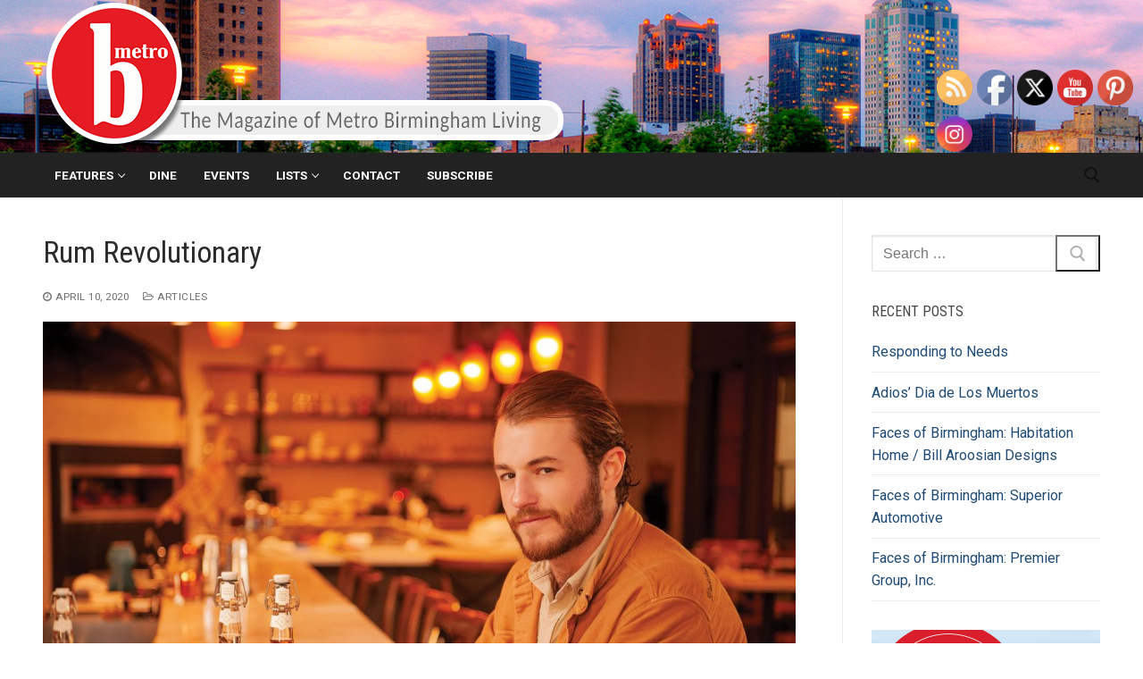

--- FILE ---
content_type: text/html; charset=UTF-8
request_url: https://b-metro.com/2020/04/10/rum-revolutionary/
body_size: 21798
content:
<!doctype html>
<html dir="ltr" lang="en-US">
<head>
	<meta charset="UTF-8">
	<meta name="viewport" content="width=device-width, initial-scale=1, maximum-scale=10.0, user-scalable=yes">
	<link rel="profile" href="http://gmpg.org/xfn/11">
	<title>Rum Revolutionary | B-Metro</title>
	<style>img:is([sizes="auto" i], [sizes^="auto," i]) { contain-intrinsic-size: 3000px 1500px }</style>
	
		<!-- All in One SEO 4.9.0 - aioseo.com -->
	<meta name="robots" content="max-image-preview:large" />
	<meta name="author" content="B-Metro Editor"/>
	<link rel="canonical" href="https://b-metro.com/2020/04/10/rum-revolutionary/" />
	<meta name="generator" content="All in One SEO (AIOSEO) 4.9.0" />
		<script type="application/ld+json" class="aioseo-schema">
			{"@context":"https:\/\/schema.org","@graph":[{"@type":"Article","@id":"https:\/\/b-metro.com\/2020\/04\/10\/rum-revolutionary\/#article","name":"Rum Revolutionary | B-Metro","headline":"Rum Revolutionary","author":{"@id":"https:\/\/b-metro.com\/author\/editor\/#author"},"publisher":{"@id":"https:\/\/b-metro.com\/#organization"},"image":{"@type":"ImageObject","url":"https:\/\/b-metro.com\/wp-content\/uploads\/2020\/04\/B-Metro-FACES-Campesino-Rum-Hatton-Smith-4-Edit-scaled.jpg","width":2560,"height":1707},"datePublished":"2020-04-10T19:43:23+00:00","dateModified":"2020-05-19T19:42:24+00:00","inLanguage":"en-US","mainEntityOfPage":{"@id":"https:\/\/b-metro.com\/2020\/04\/10\/rum-revolutionary\/#webpage"},"isPartOf":{"@id":"https:\/\/b-metro.com\/2020\/04\/10\/rum-revolutionary\/#webpage"},"articleSection":"Articles, Features"},{"@type":"BreadcrumbList","@id":"https:\/\/b-metro.com\/2020\/04\/10\/rum-revolutionary\/#breadcrumblist","itemListElement":[{"@type":"ListItem","@id":"https:\/\/b-metro.com#listItem","position":1,"name":"Home","item":"https:\/\/b-metro.com","nextItem":{"@type":"ListItem","@id":"https:\/\/b-metro.com\/category\/features\/#listItem","name":"Features"}},{"@type":"ListItem","@id":"https:\/\/b-metro.com\/category\/features\/#listItem","position":2,"name":"Features","item":"https:\/\/b-metro.com\/category\/features\/","nextItem":{"@type":"ListItem","@id":"https:\/\/b-metro.com\/category\/features\/articles\/#listItem","name":"Articles"},"previousItem":{"@type":"ListItem","@id":"https:\/\/b-metro.com#listItem","name":"Home"}},{"@type":"ListItem","@id":"https:\/\/b-metro.com\/category\/features\/articles\/#listItem","position":3,"name":"Articles","item":"https:\/\/b-metro.com\/category\/features\/articles\/","nextItem":{"@type":"ListItem","@id":"https:\/\/b-metro.com\/2020\/04\/10\/rum-revolutionary\/#listItem","name":"Rum Revolutionary"},"previousItem":{"@type":"ListItem","@id":"https:\/\/b-metro.com\/category\/features\/#listItem","name":"Features"}},{"@type":"ListItem","@id":"https:\/\/b-metro.com\/2020\/04\/10\/rum-revolutionary\/#listItem","position":4,"name":"Rum Revolutionary","previousItem":{"@type":"ListItem","@id":"https:\/\/b-metro.com\/category\/features\/articles\/#listItem","name":"Articles"}}]},{"@type":"Organization","@id":"https:\/\/b-metro.com\/#organization","name":"B-Metro","description":"The Magazine of Metro Birmingham Living","url":"https:\/\/b-metro.com\/","logo":{"@type":"ImageObject","url":"https:\/\/b-metro.com\/wp-content\/uploads\/2019\/01\/bmetroheader.png","@id":"https:\/\/b-metro.com\/2020\/04\/10\/rum-revolutionary\/#organizationLogo","width":585,"height":171,"caption":"B-Metro"},"image":{"@id":"https:\/\/b-metro.com\/2020\/04\/10\/rum-revolutionary\/#organizationLogo"}},{"@type":"Person","@id":"https:\/\/b-metro.com\/author\/editor\/#author","url":"https:\/\/b-metro.com\/author\/editor\/","name":"B-Metro Editor","image":{"@type":"ImageObject","@id":"https:\/\/b-metro.com\/2020\/04\/10\/rum-revolutionary\/#authorImage","url":"https:\/\/secure.gravatar.com\/avatar\/34864c423e9fdee1df4754d5a7cbe578df47e8e171d9093a1d383e3664f2f8ee?s=96&d=mm&r=g","width":96,"height":96,"caption":"B-Metro Editor"}},{"@type":"WebPage","@id":"https:\/\/b-metro.com\/2020\/04\/10\/rum-revolutionary\/#webpage","url":"https:\/\/b-metro.com\/2020\/04\/10\/rum-revolutionary\/","name":"Rum Revolutionary | B-Metro","inLanguage":"en-US","isPartOf":{"@id":"https:\/\/b-metro.com\/#website"},"breadcrumb":{"@id":"https:\/\/b-metro.com\/2020\/04\/10\/rum-revolutionary\/#breadcrumblist"},"author":{"@id":"https:\/\/b-metro.com\/author\/editor\/#author"},"creator":{"@id":"https:\/\/b-metro.com\/author\/editor\/#author"},"image":{"@type":"ImageObject","url":"https:\/\/b-metro.com\/wp-content\/uploads\/2020\/04\/B-Metro-FACES-Campesino-Rum-Hatton-Smith-4-Edit-scaled.jpg","@id":"https:\/\/b-metro.com\/2020\/04\/10\/rum-revolutionary\/#mainImage","width":2560,"height":1707},"primaryImageOfPage":{"@id":"https:\/\/b-metro.com\/2020\/04\/10\/rum-revolutionary\/#mainImage"},"datePublished":"2020-04-10T19:43:23+00:00","dateModified":"2020-05-19T19:42:24+00:00"},{"@type":"WebSite","@id":"https:\/\/b-metro.com\/#website","url":"https:\/\/b-metro.com\/","name":"B-Metro","description":"The Magazine of Metro Birmingham Living","inLanguage":"en-US","publisher":{"@id":"https:\/\/b-metro.com\/#organization"}}]}
		</script>
		<!-- All in One SEO -->

<link rel='dns-prefetch' href='//flux.broadstreet.ai' />
<link rel='dns-prefetch' href='//cdn.broadstreetads.com' />
<link rel='dns-prefetch' href='//fonts.googleapis.com' />
<link rel="alternate" type="application/rss+xml" title="B-Metro &raquo; Feed" href="https://b-metro.com/feed/" />
<script type="text/javascript">
/* <![CDATA[ */
window._wpemojiSettings = {"baseUrl":"https:\/\/s.w.org\/images\/core\/emoji\/16.0.1\/72x72\/","ext":".png","svgUrl":"https:\/\/s.w.org\/images\/core\/emoji\/16.0.1\/svg\/","svgExt":".svg","source":{"concatemoji":"https:\/\/b-metro.com\/wp-includes\/js\/wp-emoji-release.min.js?ver=6.8.3"}};
/*! This file is auto-generated */
!function(s,n){var o,i,e;function c(e){try{var t={supportTests:e,timestamp:(new Date).valueOf()};sessionStorage.setItem(o,JSON.stringify(t))}catch(e){}}function p(e,t,n){e.clearRect(0,0,e.canvas.width,e.canvas.height),e.fillText(t,0,0);var t=new Uint32Array(e.getImageData(0,0,e.canvas.width,e.canvas.height).data),a=(e.clearRect(0,0,e.canvas.width,e.canvas.height),e.fillText(n,0,0),new Uint32Array(e.getImageData(0,0,e.canvas.width,e.canvas.height).data));return t.every(function(e,t){return e===a[t]})}function u(e,t){e.clearRect(0,0,e.canvas.width,e.canvas.height),e.fillText(t,0,0);for(var n=e.getImageData(16,16,1,1),a=0;a<n.data.length;a++)if(0!==n.data[a])return!1;return!0}function f(e,t,n,a){switch(t){case"flag":return n(e,"\ud83c\udff3\ufe0f\u200d\u26a7\ufe0f","\ud83c\udff3\ufe0f\u200b\u26a7\ufe0f")?!1:!n(e,"\ud83c\udde8\ud83c\uddf6","\ud83c\udde8\u200b\ud83c\uddf6")&&!n(e,"\ud83c\udff4\udb40\udc67\udb40\udc62\udb40\udc65\udb40\udc6e\udb40\udc67\udb40\udc7f","\ud83c\udff4\u200b\udb40\udc67\u200b\udb40\udc62\u200b\udb40\udc65\u200b\udb40\udc6e\u200b\udb40\udc67\u200b\udb40\udc7f");case"emoji":return!a(e,"\ud83e\udedf")}return!1}function g(e,t,n,a){var r="undefined"!=typeof WorkerGlobalScope&&self instanceof WorkerGlobalScope?new OffscreenCanvas(300,150):s.createElement("canvas"),o=r.getContext("2d",{willReadFrequently:!0}),i=(o.textBaseline="top",o.font="600 32px Arial",{});return e.forEach(function(e){i[e]=t(o,e,n,a)}),i}function t(e){var t=s.createElement("script");t.src=e,t.defer=!0,s.head.appendChild(t)}"undefined"!=typeof Promise&&(o="wpEmojiSettingsSupports",i=["flag","emoji"],n.supports={everything:!0,everythingExceptFlag:!0},e=new Promise(function(e){s.addEventListener("DOMContentLoaded",e,{once:!0})}),new Promise(function(t){var n=function(){try{var e=JSON.parse(sessionStorage.getItem(o));if("object"==typeof e&&"number"==typeof e.timestamp&&(new Date).valueOf()<e.timestamp+604800&&"object"==typeof e.supportTests)return e.supportTests}catch(e){}return null}();if(!n){if("undefined"!=typeof Worker&&"undefined"!=typeof OffscreenCanvas&&"undefined"!=typeof URL&&URL.createObjectURL&&"undefined"!=typeof Blob)try{var e="postMessage("+g.toString()+"("+[JSON.stringify(i),f.toString(),p.toString(),u.toString()].join(",")+"));",a=new Blob([e],{type:"text/javascript"}),r=new Worker(URL.createObjectURL(a),{name:"wpTestEmojiSupports"});return void(r.onmessage=function(e){c(n=e.data),r.terminate(),t(n)})}catch(e){}c(n=g(i,f,p,u))}t(n)}).then(function(e){for(var t in e)n.supports[t]=e[t],n.supports.everything=n.supports.everything&&n.supports[t],"flag"!==t&&(n.supports.everythingExceptFlag=n.supports.everythingExceptFlag&&n.supports[t]);n.supports.everythingExceptFlag=n.supports.everythingExceptFlag&&!n.supports.flag,n.DOMReady=!1,n.readyCallback=function(){n.DOMReady=!0}}).then(function(){return e}).then(function(){var e;n.supports.everything||(n.readyCallback(),(e=n.source||{}).concatemoji?t(e.concatemoji):e.wpemoji&&e.twemoji&&(t(e.twemoji),t(e.wpemoji)))}))}((window,document),window._wpemojiSettings);
/* ]]> */
</script>
<!-- b-metro.com is managing ads with Advanced Ads 2.0.14 – https://wpadvancedads.com/ --><script id="stagi-ready">
			window.advanced_ads_ready=function(e,a){a=a||"complete";var d=function(e){return"interactive"===a?"loading"!==e:"complete"===e};d(document.readyState)?e():document.addEventListener("readystatechange",(function(a){d(a.target.readyState)&&e()}),{once:"interactive"===a})},window.advanced_ads_ready_queue=window.advanced_ads_ready_queue||[];		</script>
		<style id='wp-emoji-styles-inline-css' type='text/css'>

	img.wp-smiley, img.emoji {
		display: inline !important;
		border: none !important;
		box-shadow: none !important;
		height: 1em !important;
		width: 1em !important;
		margin: 0 0.07em !important;
		vertical-align: -0.1em !important;
		background: none !important;
		padding: 0 !important;
	}
</style>
<link rel='stylesheet' id='wp-block-library-css' href='https://b-metro.com/wp-includes/css/dist/block-library/style.min.css?ver=6.8.3' type='text/css' media='all' />
<style id='classic-theme-styles-inline-css' type='text/css'>
/*! This file is auto-generated */
.wp-block-button__link{color:#fff;background-color:#32373c;border-radius:9999px;box-shadow:none;text-decoration:none;padding:calc(.667em + 2px) calc(1.333em + 2px);font-size:1.125em}.wp-block-file__button{background:#32373c;color:#fff;text-decoration:none}
</style>
<link rel='stylesheet' id='aioseo/css/src/vue/standalone/blocks/table-of-contents/global.scss-css' href='https://b-metro.com/wp-content/plugins/all-in-one-seo-pack/dist/Lite/assets/css/table-of-contents/global.e90f6d47.css?ver=4.9.0' type='text/css' media='all' />
<style id='global-styles-inline-css' type='text/css'>
:root{--wp--preset--aspect-ratio--square: 1;--wp--preset--aspect-ratio--4-3: 4/3;--wp--preset--aspect-ratio--3-4: 3/4;--wp--preset--aspect-ratio--3-2: 3/2;--wp--preset--aspect-ratio--2-3: 2/3;--wp--preset--aspect-ratio--16-9: 16/9;--wp--preset--aspect-ratio--9-16: 9/16;--wp--preset--color--black: #000000;--wp--preset--color--cyan-bluish-gray: #abb8c3;--wp--preset--color--white: #ffffff;--wp--preset--color--pale-pink: #f78da7;--wp--preset--color--vivid-red: #cf2e2e;--wp--preset--color--luminous-vivid-orange: #ff6900;--wp--preset--color--luminous-vivid-amber: #fcb900;--wp--preset--color--light-green-cyan: #7bdcb5;--wp--preset--color--vivid-green-cyan: #00d084;--wp--preset--color--pale-cyan-blue: #8ed1fc;--wp--preset--color--vivid-cyan-blue: #0693e3;--wp--preset--color--vivid-purple: #9b51e0;--wp--preset--gradient--vivid-cyan-blue-to-vivid-purple: linear-gradient(135deg,rgba(6,147,227,1) 0%,rgb(155,81,224) 100%);--wp--preset--gradient--light-green-cyan-to-vivid-green-cyan: linear-gradient(135deg,rgb(122,220,180) 0%,rgb(0,208,130) 100%);--wp--preset--gradient--luminous-vivid-amber-to-luminous-vivid-orange: linear-gradient(135deg,rgba(252,185,0,1) 0%,rgba(255,105,0,1) 100%);--wp--preset--gradient--luminous-vivid-orange-to-vivid-red: linear-gradient(135deg,rgba(255,105,0,1) 0%,rgb(207,46,46) 100%);--wp--preset--gradient--very-light-gray-to-cyan-bluish-gray: linear-gradient(135deg,rgb(238,238,238) 0%,rgb(169,184,195) 100%);--wp--preset--gradient--cool-to-warm-spectrum: linear-gradient(135deg,rgb(74,234,220) 0%,rgb(151,120,209) 20%,rgb(207,42,186) 40%,rgb(238,44,130) 60%,rgb(251,105,98) 80%,rgb(254,248,76) 100%);--wp--preset--gradient--blush-light-purple: linear-gradient(135deg,rgb(255,206,236) 0%,rgb(152,150,240) 100%);--wp--preset--gradient--blush-bordeaux: linear-gradient(135deg,rgb(254,205,165) 0%,rgb(254,45,45) 50%,rgb(107,0,62) 100%);--wp--preset--gradient--luminous-dusk: linear-gradient(135deg,rgb(255,203,112) 0%,rgb(199,81,192) 50%,rgb(65,88,208) 100%);--wp--preset--gradient--pale-ocean: linear-gradient(135deg,rgb(255,245,203) 0%,rgb(182,227,212) 50%,rgb(51,167,181) 100%);--wp--preset--gradient--electric-grass: linear-gradient(135deg,rgb(202,248,128) 0%,rgb(113,206,126) 100%);--wp--preset--gradient--midnight: linear-gradient(135deg,rgb(2,3,129) 0%,rgb(40,116,252) 100%);--wp--preset--font-size--small: 13px;--wp--preset--font-size--medium: 20px;--wp--preset--font-size--large: 36px;--wp--preset--font-size--x-large: 42px;--wp--preset--spacing--20: 0.44rem;--wp--preset--spacing--30: 0.67rem;--wp--preset--spacing--40: 1rem;--wp--preset--spacing--50: 1.5rem;--wp--preset--spacing--60: 2.25rem;--wp--preset--spacing--70: 3.38rem;--wp--preset--spacing--80: 5.06rem;--wp--preset--shadow--natural: 6px 6px 9px rgba(0, 0, 0, 0.2);--wp--preset--shadow--deep: 12px 12px 50px rgba(0, 0, 0, 0.4);--wp--preset--shadow--sharp: 6px 6px 0px rgba(0, 0, 0, 0.2);--wp--preset--shadow--outlined: 6px 6px 0px -3px rgba(255, 255, 255, 1), 6px 6px rgba(0, 0, 0, 1);--wp--preset--shadow--crisp: 6px 6px 0px rgba(0, 0, 0, 1);}:where(.is-layout-flex){gap: 0.5em;}:where(.is-layout-grid){gap: 0.5em;}body .is-layout-flex{display: flex;}.is-layout-flex{flex-wrap: wrap;align-items: center;}.is-layout-flex > :is(*, div){margin: 0;}body .is-layout-grid{display: grid;}.is-layout-grid > :is(*, div){margin: 0;}:where(.wp-block-columns.is-layout-flex){gap: 2em;}:where(.wp-block-columns.is-layout-grid){gap: 2em;}:where(.wp-block-post-template.is-layout-flex){gap: 1.25em;}:where(.wp-block-post-template.is-layout-grid){gap: 1.25em;}.has-black-color{color: var(--wp--preset--color--black) !important;}.has-cyan-bluish-gray-color{color: var(--wp--preset--color--cyan-bluish-gray) !important;}.has-white-color{color: var(--wp--preset--color--white) !important;}.has-pale-pink-color{color: var(--wp--preset--color--pale-pink) !important;}.has-vivid-red-color{color: var(--wp--preset--color--vivid-red) !important;}.has-luminous-vivid-orange-color{color: var(--wp--preset--color--luminous-vivid-orange) !important;}.has-luminous-vivid-amber-color{color: var(--wp--preset--color--luminous-vivid-amber) !important;}.has-light-green-cyan-color{color: var(--wp--preset--color--light-green-cyan) !important;}.has-vivid-green-cyan-color{color: var(--wp--preset--color--vivid-green-cyan) !important;}.has-pale-cyan-blue-color{color: var(--wp--preset--color--pale-cyan-blue) !important;}.has-vivid-cyan-blue-color{color: var(--wp--preset--color--vivid-cyan-blue) !important;}.has-vivid-purple-color{color: var(--wp--preset--color--vivid-purple) !important;}.has-black-background-color{background-color: var(--wp--preset--color--black) !important;}.has-cyan-bluish-gray-background-color{background-color: var(--wp--preset--color--cyan-bluish-gray) !important;}.has-white-background-color{background-color: var(--wp--preset--color--white) !important;}.has-pale-pink-background-color{background-color: var(--wp--preset--color--pale-pink) !important;}.has-vivid-red-background-color{background-color: var(--wp--preset--color--vivid-red) !important;}.has-luminous-vivid-orange-background-color{background-color: var(--wp--preset--color--luminous-vivid-orange) !important;}.has-luminous-vivid-amber-background-color{background-color: var(--wp--preset--color--luminous-vivid-amber) !important;}.has-light-green-cyan-background-color{background-color: var(--wp--preset--color--light-green-cyan) !important;}.has-vivid-green-cyan-background-color{background-color: var(--wp--preset--color--vivid-green-cyan) !important;}.has-pale-cyan-blue-background-color{background-color: var(--wp--preset--color--pale-cyan-blue) !important;}.has-vivid-cyan-blue-background-color{background-color: var(--wp--preset--color--vivid-cyan-blue) !important;}.has-vivid-purple-background-color{background-color: var(--wp--preset--color--vivid-purple) !important;}.has-black-border-color{border-color: var(--wp--preset--color--black) !important;}.has-cyan-bluish-gray-border-color{border-color: var(--wp--preset--color--cyan-bluish-gray) !important;}.has-white-border-color{border-color: var(--wp--preset--color--white) !important;}.has-pale-pink-border-color{border-color: var(--wp--preset--color--pale-pink) !important;}.has-vivid-red-border-color{border-color: var(--wp--preset--color--vivid-red) !important;}.has-luminous-vivid-orange-border-color{border-color: var(--wp--preset--color--luminous-vivid-orange) !important;}.has-luminous-vivid-amber-border-color{border-color: var(--wp--preset--color--luminous-vivid-amber) !important;}.has-light-green-cyan-border-color{border-color: var(--wp--preset--color--light-green-cyan) !important;}.has-vivid-green-cyan-border-color{border-color: var(--wp--preset--color--vivid-green-cyan) !important;}.has-pale-cyan-blue-border-color{border-color: var(--wp--preset--color--pale-cyan-blue) !important;}.has-vivid-cyan-blue-border-color{border-color: var(--wp--preset--color--vivid-cyan-blue) !important;}.has-vivid-purple-border-color{border-color: var(--wp--preset--color--vivid-purple) !important;}.has-vivid-cyan-blue-to-vivid-purple-gradient-background{background: var(--wp--preset--gradient--vivid-cyan-blue-to-vivid-purple) !important;}.has-light-green-cyan-to-vivid-green-cyan-gradient-background{background: var(--wp--preset--gradient--light-green-cyan-to-vivid-green-cyan) !important;}.has-luminous-vivid-amber-to-luminous-vivid-orange-gradient-background{background: var(--wp--preset--gradient--luminous-vivid-amber-to-luminous-vivid-orange) !important;}.has-luminous-vivid-orange-to-vivid-red-gradient-background{background: var(--wp--preset--gradient--luminous-vivid-orange-to-vivid-red) !important;}.has-very-light-gray-to-cyan-bluish-gray-gradient-background{background: var(--wp--preset--gradient--very-light-gray-to-cyan-bluish-gray) !important;}.has-cool-to-warm-spectrum-gradient-background{background: var(--wp--preset--gradient--cool-to-warm-spectrum) !important;}.has-blush-light-purple-gradient-background{background: var(--wp--preset--gradient--blush-light-purple) !important;}.has-blush-bordeaux-gradient-background{background: var(--wp--preset--gradient--blush-bordeaux) !important;}.has-luminous-dusk-gradient-background{background: var(--wp--preset--gradient--luminous-dusk) !important;}.has-pale-ocean-gradient-background{background: var(--wp--preset--gradient--pale-ocean) !important;}.has-electric-grass-gradient-background{background: var(--wp--preset--gradient--electric-grass) !important;}.has-midnight-gradient-background{background: var(--wp--preset--gradient--midnight) !important;}.has-small-font-size{font-size: var(--wp--preset--font-size--small) !important;}.has-medium-font-size{font-size: var(--wp--preset--font-size--medium) !important;}.has-large-font-size{font-size: var(--wp--preset--font-size--large) !important;}.has-x-large-font-size{font-size: var(--wp--preset--font-size--x-large) !important;}
:where(.wp-block-post-template.is-layout-flex){gap: 1.25em;}:where(.wp-block-post-template.is-layout-grid){gap: 1.25em;}
:where(.wp-block-columns.is-layout-flex){gap: 2em;}:where(.wp-block-columns.is-layout-grid){gap: 2em;}
:root :where(.wp-block-pullquote){font-size: 1.5em;line-height: 1.6;}
</style>
<link rel='stylesheet' id='foobox-free-min-css' href='https://b-metro.com/wp-content/plugins/foobox-image-lightbox/free/css/foobox.free.min.css?ver=2.7.35' type='text/css' media='all' />
<link rel='stylesheet' id='contact-form-7-css' href='https://b-metro.com/wp-content/plugins/contact-form-7/includes/css/styles.css?ver=6.1.3' type='text/css' media='all' />
<link rel='stylesheet' id='SFSImainCss-css' href='https://b-metro.com/wp-content/plugins/ultimate-social-media-icons/css/sfsi-style.css?ver=2.9.6' type='text/css' media='all' />
<link rel='stylesheet' id='disable_sfsi-css' href='https://b-metro.com/wp-content/plugins/ultimate-social-media-icons/css/disable_sfsi.css?ver=6.8.3' type='text/css' media='all' />
<link rel='stylesheet' id='wp-components-css' href='https://b-metro.com/wp-includes/css/dist/components/style.min.css?ver=6.8.3' type='text/css' media='all' />
<link rel='stylesheet' id='godaddy-styles-css' href='https://b-metro.com/wp-content/mu-plugins/vendor/wpex/godaddy-launch/includes/Dependencies/GoDaddy/Styles/build/latest.css?ver=2.0.2' type='text/css' media='all' />
<link rel='stylesheet' id='empowerlocal_ads_stylesheet-css' href='https://b-metro.com/wp-content/plugins/empowerlocal/resources/ads/css/empowerlocal_ads.css?ver=3.2.4' type='text/css' media='all' />
<link rel='stylesheet' id='empowerlocal_stylesheet-css' href='https://b-metro.com/wp-content/plugins/empowerlocal/resources/empowerlocal/css/empowerlocal.css?ver=3.2.4' type='text/css' media='all' />
<style id='empowerlocal_stylesheet-inline-css' type='text/css'>

            .empl-fc-primary{color: #000000;}
            .empl-fc-secondary{color: #232323;}
            .empl-fc-tertiary{color: #737373;}
            .empl-fc-accent{color: #E31E26;}
            .emp-btn-primary, input.emp-btn-primary{background: #E31E26;}
</style>
<link rel='stylesheet' id='font-awesome-css' href='https://b-metro.com/wp-content/plugins/elementor/assets/lib/font-awesome/css/font-awesome.min.css?ver=4.7.0' type='text/css' media='all' />
<link rel='stylesheet' id='customify-google-font-css' href='//fonts.googleapis.com/css?family=Roboto%3A100%2C100i%2C300%2C300i%2C400%2C400i%2C500%2C500i%2C700%2C700i%2C900%2C900i%7CRoboto+Condensed%3A300%2C300i%2C400%2C400i%2C700%2C700i&#038;display=swap&#038;ver=0.4.13' type='text/css' media='all' />
<link rel='stylesheet' id='customify-style-css' href='https://b-metro.com/wp-content/themes/customify/style.min.css?ver=0.4.13' type='text/css' media='all' />
<style id='customify-style-inline-css' type='text/css'>
.header-top .header--row-inner,body:not(.fl-builder-edit) .button,body:not(.fl-builder-edit) button:not(.menu-mobile-toggle, .components-button, .customize-partial-edit-shortcut-button),body:not(.fl-builder-edit) input[type="button"]:not(.ed_button),button.button,input[type="button"]:not(.ed_button, .components-button, .customize-partial-edit-shortcut-button),input[type="reset"]:not(.components-button, .customize-partial-edit-shortcut-button),input[type="submit"]:not(.components-button, .customize-partial-edit-shortcut-button),.pagination .nav-links > *:hover,.pagination .nav-links span,.nav-menu-desktop.style-full-height .primary-menu-ul > li.current-menu-item > a,.nav-menu-desktop.style-full-height .primary-menu-ul > li.current-menu-ancestor > a,.nav-menu-desktop.style-full-height .primary-menu-ul > li > a:hover,.posts-layout .readmore-button:hover{    background-color: #dd3333;}.posts-layout .readmore-button {color: #dd3333;}.pagination .nav-links > *:hover,.pagination .nav-links span,.entry-single .tags-links a:hover,.entry-single .cat-links a:hover,.posts-layout .readmore-button,.posts-layout .readmore-button:hover{    border-color: #dd3333;}.customify-builder-btn{    background-color: #260606;}body{    color: #686868;}abbr, acronym {    border-bottom-color: #686868;}a                {                    color: #1e4b75;}a:hover,a:focus,.link-meta:hover, .link-meta a:hover{    color: #111111;}h2 + h3,.comments-area h2 + .comments-title,.h2 + h3,.comments-area .h2 + .comments-title,.page-breadcrumb {    border-top-color: #eaecee;}blockquote,.site-content .widget-area .menu li.current-menu-item > a:before{    border-left-color: #eaecee;}@media screen and (min-width: 64em) {    .comment-list .children li.comment {        border-left-color: #eaecee;    }    .comment-list .children li.comment:after {        background-color: #eaecee;    }}.page-titlebar, .page-breadcrumb,.posts-layout .entry-inner {    border-bottom-color: #eaecee;}.header-search-form .search-field,.entry-content .page-links a,.header-search-modal,.pagination .nav-links > *,.entry-footer .tags-links a, .entry-footer .cat-links a,.search .content-area article,.site-content .widget-area .menu li.current-menu-item > a,.posts-layout .entry-inner,.post-navigation .nav-links,article.comment .comment-meta,.widget-area .widget_pages li a, .widget-area .widget_categories li a, .widget-area .widget_archive li a, .widget-area .widget_meta li a, .widget-area .widget_nav_menu li a, .widget-area .widget_product_categories li a, .widget-area .widget_recent_entries li a, .widget-area .widget_rss li a,.widget-area .widget_recent_comments li{    border-color: #eaecee;}.header-search-modal::before {    border-top-color: #eaecee;    border-left-color: #eaecee;}@media screen and (min-width: 48em) {    .content-sidebar.sidebar_vertical_border .content-area {        border-right-color: #eaecee;    }    .sidebar-content.sidebar_vertical_border .content-area {        border-left-color: #eaecee;    }    .sidebar-sidebar-content.sidebar_vertical_border .sidebar-primary {        border-right-color: #eaecee;    }    .sidebar-sidebar-content.sidebar_vertical_border .sidebar-secondary {        border-right-color: #eaecee;    }    .content-sidebar-sidebar.sidebar_vertical_border .sidebar-primary {        border-left-color: #eaecee;    }    .content-sidebar-sidebar.sidebar_vertical_border .sidebar-secondary {        border-left-color: #eaecee;    }    .sidebar-content-sidebar.sidebar_vertical_border .content-area {        border-left-color: #eaecee;        border-right-color: #eaecee;    }    .sidebar-content-sidebar.sidebar_vertical_border .content-area {        border-left-color: #eaecee;        border-right-color: #eaecee;    }}article.comment .comment-post-author {background: #6d6d6d;}.pagination .nav-links > *,.link-meta,.link-meta a,.color-meta,.entry-single .tags-links:before,.entry-single .cats-links:before{    color: #6d6d6d;}h1, h2, h3, h4, h5, h6 { color: #2b2b2b;}.site-content .widget-title { color: #444444;}body {font-family: "Roboto";font-weight: normal;}h1, h2, h3, h4, h5, h6, .h1, .h2, .h3, .h4, .h5, .h6 {font-family: "Roboto Condensed";font-weight: normal;}#page-cover {background-image: url("https://b-metro.com/wp-content/themes/customify/assets/images/default-cover.jpg");}.header--row:not(.header--transparent).header-main .header--row-inner  {background-image: url("https://b-metro.com/wp-content/uploads/2023/05/background2.jpg");background-repeat: repeat;} .header--row:not(.header--transparent).header-bottom .header--row-inner  {background-color: #222222;} .sub-menu .li-duplicator {display:none !important;}.header-search_icon-item .header-search-modal  {border-style: solid;} .header-search_icon-item .search-field  {border-style: solid;} .dark-mode .header-search_box-item .search-form-fields, .header-search_box-item .search-form-fields  {border-style: solid;} .builder-item--primary-menu .nav-menu-desktop .primary-menu-ul > li > a  {color: #ffffff; text-decoration-color: #ffffff;} .header--row:not(.header--transparent) .builder-item--primary-menu .nav-menu-desktop .primary-menu-ul > li > a:hover, .header--row:not(.header--transparent) .builder-item--primary-menu .nav-menu-desktop .primary-menu-ul > li.current-menu-item > a, .header--row:not(.header--transparent) .builder-item--primary-menu .nav-menu-desktop .primary-menu-ul > li.current-menu-ancestor > a, .header--row:not(.header--transparent) .builder-item--primary-menu .nav-menu-desktop .primary-menu-ul > li.current-menu-parent > a  {color: #ffffff; text-decoration-color: #ffffff;background-color: #222222;border-style: none;border-top-width: 0px;border-right-width: 0px;border-bottom-width: 2px;border-left-width: 0px;border-color: #dd3333;} body  {background-color: #FFFFFF;} .site-content .content-area  {background-color: #FFFFFF;} /* CSS for desktop */#page-cover .page-cover-inner {min-height: 300px;}.header--row.header-top .customify-grid, .header--row.header-top .style-full-height .primary-menu-ul > li > a {min-height: 33px;}.header--row.header-main .customify-grid, .header--row.header-main .style-full-height .primary-menu-ul > li > a {min-height: 90px;}.header--row.header-bottom .customify-grid, .header--row.header-bottom .style-full-height .primary-menu-ul > li > a {min-height: 50px;}.header--row .builder-first--nav-icon {text-align: right;}.header-search_icon-item .search-submit {margin-left: -40px;}.header-search_box-item .search-submit{margin-left: -40px;} .header-search_box-item .woo_bootster_search .search-submit{margin-left: -40px;} .header-search_box-item .header-search-form button.search-submit{margin-left:-40px;}.header--row .builder-first--primary-menu {text-align: right;}.related-post .related-thumbnail a { padding-top: 75%; } .related-post .related-thumbnail img { width: 100%;position: absolute; top: 0px; right: 0px; display: block; height: 100%; object-fit: cover; }.img-pos-left .related-thumbnail, .img-pos-right .related-thumbnail { flex-basis: 40%; } .img-pos-left .related-body, .img-pos-right .related-body { flex-basis: calc( 100% - 40% ); }/* CSS for tablet */@media screen and (max-width: 1024px) { #page-cover .page-cover-inner {min-height: 250px;}.header--row .builder-first--nav-icon {text-align: right;}.header-search_icon-item .search-submit {margin-left: -40px;}.header-search_box-item .search-submit{margin-left: -40px;} .header-search_box-item .woo_bootster_search .search-submit{margin-left: -40px;} .header-search_box-item .header-search-form button.search-submit{margin-left:-40px;} }/* CSS for mobile */@media screen and (max-width: 568px) { #page-cover .page-cover-inner {min-height: 200px;}.header--row.header-top .customify-grid, .header--row.header-top .style-full-height .primary-menu-ul > li > a {min-height: 33px;}.header--row .builder-first--nav-icon {text-align: right;}.header-search_icon-item .search-submit {margin-left: -40px;}.header-search_box-item .search-submit{margin-left: -40px;} .header-search_box-item .woo_bootster_search .search-submit{margin-left: -40px;} .header-search_box-item .header-search-form button.search-submit{margin-left:-40px;} }
</style>
<link rel='stylesheet' id='elementor-frontend-css' href='https://b-metro.com/wp-content/plugins/elementor/assets/css/frontend.min.css?ver=3.33.1' type='text/css' media='all' />
<link rel='stylesheet' id='eael-general-css' href='https://b-metro.com/wp-content/plugins/essential-addons-for-elementor-lite/assets/front-end/css/view/general.min.css?ver=6.5.1' type='text/css' media='all' />
<script type="text/javascript" src="//flux.broadstreet.ai/emit/9210.js?ver=1.0.0" id="broadstreet-analytics-js" async="async" data-wp-strategy="async"></script>
<script async data-cfasync='false' type="text/javascript" src="//cdn.broadstreetads.com/init-2.min.js?v=1.51.10&amp;ver=6.8.3" id="broadstreet-init-js"></script>
<script type="text/javascript" src="https://b-metro.com/wp-includes/js/jquery/jquery.min.js?ver=3.7.1" id="jquery-core-js"></script>
<script type="text/javascript" src="https://b-metro.com/wp-includes/js/jquery/jquery-migrate.min.js?ver=3.4.1" id="jquery-migrate-js"></script>
<script type="text/javascript" id="b7e_scroll_top-js-extra">
/* <![CDATA[ */
var scrolltopEffect = {"speed":"800","type":"linear"};
/* ]]> */
</script>
<script type="text/javascript" src="https://b-metro.com/wp-content/plugins/brozzme-scroll-top/js/jquery.brozzme.scrolltop.js?ver=6.8.3" id="b7e_scroll_top-js"></script>
<script type="text/javascript" id="empowerlocal_ads_js-js-extra">
/* <![CDATA[ */
var empowerlocal_ajax = {"ajax_url":"https:\/\/b-metro.com\/wp-admin\/admin-ajax.php"};
/* ]]> */
</script>
<script type="text/javascript" src="https://b-metro.com/wp-content/plugins/empowerlocal/resources/ads/js/empowerlocal_ads.js?ver=3.2.4" id="empowerlocal_ads_js-js"></script>
<script type="text/javascript" id="empowerlocal_js-js-extra">
/* <![CDATA[ */
var empowerlocal_ajax = {"ajax_url":"https:\/\/b-metro.com\/wp-admin\/admin-ajax.php"};
/* ]]> */
</script>
<script type="text/javascript" src="https://b-metro.com/wp-content/plugins/empowerlocal/resources/empowerlocal/js/empowerlocal.js?ver=3.2.4" id="empowerlocal_js-js"></script>
<script type="text/javascript" id="foobox-free-min-js-before">
/* <![CDATA[ */
/* Run FooBox FREE (v2.7.35) */
var FOOBOX = window.FOOBOX = {
	ready: true,
	disableOthers: false,
	o: {wordpress: { enabled: true }, countMessage:'image %index of %total', captions: { dataTitle: ["captionTitle","title","elementorLightboxTitle"], dataDesc: ["captionDesc","description","elementorLightboxDescription"] }, rel: '', excludes:'.fbx-link,.nofoobox,.nolightbox,a[href*="pinterest.com/pin/create/button/"]', affiliate : { enabled: false }},
	selectors: [
		".foogallery-container.foogallery-lightbox-foobox", ".foogallery-container.foogallery-lightbox-foobox-free", ".gallery", ".wp-block-gallery", ".wp-caption", ".wp-block-image", "a:has(img[class*=wp-image-])", ".foobox"
	],
	pre: function( $ ){
		// Custom JavaScript (Pre)
		
	},
	post: function( $ ){
		// Custom JavaScript (Post)
		
		// Custom Captions Code
		
	},
	custom: function( $ ){
		// Custom Extra JS
		
	}
};
/* ]]> */
</script>
<script type="text/javascript" src="https://b-metro.com/wp-content/plugins/foobox-image-lightbox/free/js/foobox.free.min.js?ver=2.7.35" id="foobox-free-min-js"></script>
<link rel="https://api.w.org/" href="https://b-metro.com/wp-json/" /><link rel="alternate" title="JSON" type="application/json" href="https://b-metro.com/wp-json/wp/v2/posts/10017" /><link rel="EditURI" type="application/rsd+xml" title="RSD" href="https://b-metro.com/xmlrpc.php?rsd" />
<meta name="generator" content="WordPress 6.8.3" />
<link rel='shortlink' href='https://b-metro.com/?p=10017' />
<link rel="alternate" title="oEmbed (JSON)" type="application/json+oembed" href="https://b-metro.com/wp-json/oembed/1.0/embed?url=https%3A%2F%2Fb-metro.com%2F2020%2F04%2F10%2Frum-revolutionary%2F" />
<link rel="alternate" title="oEmbed (XML)" type="text/xml+oembed" href="https://b-metro.com/wp-json/oembed/1.0/embed?url=https%3A%2F%2Fb-metro.com%2F2020%2F04%2F10%2Frum-revolutionary%2F&#038;format=xml" />
<script>window.abkw = 'articles,features';</script><style>#placement_521874_0_i{width:100%;margin:0 auto;}#placement_521876_0_i{width:100%;margin:0 auto;}</style><!-- HFCM by 99 Robots - Snippet # 1: Constant Contact Universal -->
<!-- Begin Constant Contact Active Forms -->
<script> var _ctct_m = "36a66456107c45a987c9666125e16595"; </script>
<script id="signupScript" src="//static.ctctcdn.com/js/signup-form-widget/current/signup-form-widget.min.js" async defer></script>
<!-- End Constant Contact Active Forms -->
<!-- /end HFCM by 99 Robots -->
<meta name="follow.[base64]" content="kQ96Ph9grpFRLyL4VSJS"/><meta name="generator" content="Elementor 3.33.1; features: additional_custom_breakpoints; settings: css_print_method-external, google_font-enabled, font_display-auto">
			<style>
				.e-con.e-parent:nth-of-type(n+4):not(.e-lazyloaded):not(.e-no-lazyload),
				.e-con.e-parent:nth-of-type(n+4):not(.e-lazyloaded):not(.e-no-lazyload) * {
					background-image: none !important;
				}
				@media screen and (max-height: 1024px) {
					.e-con.e-parent:nth-of-type(n+3):not(.e-lazyloaded):not(.e-no-lazyload),
					.e-con.e-parent:nth-of-type(n+3):not(.e-lazyloaded):not(.e-no-lazyload) * {
						background-image: none !important;
					}
				}
				@media screen and (max-height: 640px) {
					.e-con.e-parent:nth-of-type(n+2):not(.e-lazyloaded):not(.e-no-lazyload),
					.e-con.e-parent:nth-of-type(n+2):not(.e-lazyloaded):not(.e-no-lazyload) * {
						background-image: none !important;
					}
				}
			</style>
			<link rel="icon" href="https://b-metro.com/wp-content/uploads/2019/01/cropped-bmetro-32x32.jpg" sizes="32x32" />
<link rel="icon" href="https://b-metro.com/wp-content/uploads/2019/01/cropped-bmetro-192x192.jpg" sizes="192x192" />
<link rel="apple-touch-icon" href="https://b-metro.com/wp-content/uploads/2019/01/cropped-bmetro-180x180.jpg" />
<meta name="msapplication-TileImage" content="https://b-metro.com/wp-content/uploads/2019/01/cropped-bmetro-270x270.jpg" />
</head>

<body class="wp-singular post-template-default single single-post postid-10017 single-format-standard wp-custom-logo wp-theme-customify sfsi_actvite_theme_default content-sidebar main-layout-content-sidebar sidebar_vertical_border site-full-width menu_sidebar_slide_left elementor-default elementor-kit-9969 aa-prefix-stagi-">
<div id="page" class="site box-shadow">
	<a class="skip-link screen-reader-text" href="#site-content">Skip to content</a>
	<a class="close is-size-medium  close-panel close-sidebar-panel" href="#">
        <span class="hamburger hamburger--squeeze is-active">
            <span class="hamburger-box">
              <span class="hamburger-inner"><span class="screen-reader-text">Menu</span></span>
            </span>
        </span>
        <span class="screen-reader-text">Close</span>
        </a><header id="masthead" class="site-header header-v2"><div id="masthead-inner" class="site-header-inner">							<div  class="header-main header--row layout-full-contained"  id="cb-row--header-main"  data-row-id="main"  data-show-on="desktop mobile">
								<div class="header--row-inner header-main-inner light-mode">
									<div class="customify-container">
										<div class="customify-grid  cb-row--desktop hide-on-mobile hide-on-tablet customify-grid-middle"><div class="row-v2 row-v2-main no-center no-right"><div class="col-v2 col-v2-left"><div class="item--inner builder-item--logo" data-section="title_tagline" data-item-id="logo" >		<div class="site-branding logo-top">
						<a href="https://b-metro.com/" class="logo-link" rel="home" itemprop="url">
				<img class="site-img-logo" src="https://b-metro.com/wp-content/uploads/2019/01/bmetroheader.png" alt="B-Metro">
							</a>
					</div><!-- .site-branding -->
		</div></div></div></div><div class="cb-row--mobile hide-on-desktop customify-grid customify-grid-middle"><div class="row-v2 row-v2-main no-center"><div class="col-v2 col-v2-left"><div class="item--inner builder-item--logo" data-section="title_tagline" data-item-id="logo" >		<div class="site-branding logo-top">
						<a href="https://b-metro.com/" class="logo-link" rel="home" itemprop="url">
				<img class="site-img-logo" src="https://b-metro.com/wp-content/uploads/2019/01/bmetroheader.png" alt="B-Metro">
							</a>
					</div><!-- .site-branding -->
		</div></div><div class="col-v2 col-v2-right"><div class="item--inner builder-item--search_icon" data-section="search_icon" data-item-id="search_icon" ><div class="header-search_icon-item item--search_icon">		<a class="search-icon" href="#" aria-label="open search tool">
			<span class="ic-search">
				<svg aria-hidden="true" focusable="false" role="presentation" xmlns="http://www.w3.org/2000/svg" width="20" height="21" viewBox="0 0 20 21">
					<path fill="currentColor" fill-rule="evenodd" d="M12.514 14.906a8.264 8.264 0 0 1-4.322 1.21C3.668 16.116 0 12.513 0 8.07 0 3.626 3.668.023 8.192.023c4.525 0 8.193 3.603 8.193 8.047 0 2.033-.769 3.89-2.035 5.307l4.999 5.552-1.775 1.597-5.06-5.62zm-4.322-.843c3.37 0 6.102-2.684 6.102-5.993 0-3.31-2.732-5.994-6.102-5.994S2.09 4.76 2.09 8.07c0 3.31 2.732 5.993 6.102 5.993z"></path>
				</svg>
			</span>
			<span class="ic-close">
				<svg version="1.1" id="Capa_1" xmlns="http://www.w3.org/2000/svg" xmlns:xlink="http://www.w3.org/1999/xlink" x="0px" y="0px" width="612px" height="612px" viewBox="0 0 612 612" fill="currentColor" style="enable-background:new 0 0 612 612;" xml:space="preserve"><g><g id="cross"><g><polygon points="612,36.004 576.521,0.603 306,270.608 35.478,0.603 0,36.004 270.522,306.011 0,575.997 35.478,611.397 306,341.411 576.521,611.397 612,575.997 341.459,306.011 " /></g></g></g><g></g><g></g><g></g><g></g><g></g><g></g><g></g><g></g><g></g><g></g><g></g><g></g><g></g><g></g><g></g></svg>
			</span>
			<span class="arrow-down"></span>
		</a>
		<div class="header-search-modal-wrapper">
			<form role="search" class="header-search-modal header-search-form" action="https://b-metro.com/">
				<label>
					<span class="screen-reader-text">Search for:</span>
					<input type="search" class="search-field" placeholder="Search ..." value="" name="s" title="Search for:" />
				</label>
				<button type="submit" class="search-submit" aria-label="submit search">
					<svg aria-hidden="true" focusable="false" role="presentation" xmlns="http://www.w3.org/2000/svg" width="20" height="21" viewBox="0 0 20 21">
						<path fill="currentColor" fill-rule="evenodd" d="M12.514 14.906a8.264 8.264 0 0 1-4.322 1.21C3.668 16.116 0 12.513 0 8.07 0 3.626 3.668.023 8.192.023c4.525 0 8.193 3.603 8.193 8.047 0 2.033-.769 3.89-2.035 5.307l4.999 5.552-1.775 1.597-5.06-5.62zm-4.322-.843c3.37 0 6.102-2.684 6.102-5.993 0-3.31-2.732-5.994-6.102-5.994S2.09 4.76 2.09 8.07c0 3.31 2.732 5.993 6.102 5.993z"></path>
					</svg>
				</button>
			</form>
		</div>
		</div></div><div class="item--inner builder-item--nav-icon" data-section="header_menu_icon" data-item-id="nav-icon" >		<button type="button" class="menu-mobile-toggle item-button is-size-desktop-medium is-size-tablet-medium is-size-mobile-medium"  aria-label="nav icon">
			<span class="hamburger hamburger--squeeze">
				<span class="hamburger-box">
					<span class="hamburger-inner"></span>
				</span>
			</span>
			<span class="nav-icon--label hide-on-tablet hide-on-mobile">Menu</span></button>
		</div></div></div></div>									</div>
								</div>
							</div>
														<div  class="header-bottom header--row layout-full-contained"  id="cb-row--header-bottom"  data-row-id="bottom"  data-show-on="desktop">
								<div class="header--row-inner header-bottom-inner light-mode">
									<div class="customify-container">
										<div class="customify-grid  cb-row--desktop hide-on-mobile hide-on-tablet customify-grid-middle"><div class="row-v2 row-v2-bottom no-center"><div class="col-v2 col-v2-left"><div class="item--inner builder-item--primary-menu has_menu" data-section="header_menu_primary" data-item-id="primary-menu" ><nav  id="site-navigation-bottom-desktop" class="site-navigation primary-menu primary-menu-bottom nav-menu-desktop primary-menu-desktop style-border-bottom"><ul id="menu-primary-menu" class="primary-menu-ul menu nav-menu"><li id="menu-item--bottom-desktop-8944" class="menu-item menu-item-type-taxonomy menu-item-object-category current-post-ancestor current-menu-parent current-post-parent menu-item-has-children menu-item-8944"><a href="https://b-metro.com/category/features/"><span class="link-before">Features<span class="nav-icon-angle">&nbsp;</span></span></a>
<ul class="sub-menu sub-lv-0">
	<li id="menu-item--bottom-desktop-8960" class="menu-item menu-item-type-taxonomy menu-item-object-category current-post-ancestor current-menu-parent current-post-parent menu-item-8960"><a href="https://b-metro.com/category/features/articles/"><span class="link-before">Articles</span></a></li>
	<li id="menu-item--bottom-desktop-8919" class="menu-item menu-item-type-taxonomy menu-item-object-category menu-item-8919"><a href="https://b-metro.com/category/features/local/"><span class="link-before">Local</span></a></li>
	<li id="menu-item--bottom-desktop-8940" class="menu-item menu-item-type-post_type menu-item-object-page menu-item-8940"><a href="https://b-metro.com/columns/"><span class="link-before">Columns</span></a></li>
</ul>
</li>
<li id="menu-item--bottom-desktop-8903" class="menu-item menu-item-type-custom menu-item-object-custom menu-item-8903"><a target="_blank" href="http://bmetrorestaurantguide.com"><span class="link-before">Dine</span></a></li>
<li id="menu-item--bottom-desktop-8902" class="menu-item menu-item-type-taxonomy menu-item-object-category menu-item-8902"><a href="https://b-metro.com/category/events/"><span class="link-before">Events</span></a></li>
<li id="menu-item--bottom-desktop-8920" class="menu-item menu-item-type-taxonomy menu-item-object-category menu-item-has-children menu-item-8920"><a href="https://b-metro.com/category/lists/"><span class="link-before">Lists<span class="nav-icon-angle">&nbsp;</span></span></a>
<ul class="sub-menu sub-lv-0">
	<li id="menu-item--bottom-desktop-9170" class="menu-item menu-item-type-taxonomy menu-item-object-category menu-item-9170"><a href="https://b-metro.com/category/lists/ask-the-medical-expert/"><span class="link-before">Ask The Expert: Medical</span></a></li>
	<li id="menu-item--bottom-desktop-9666" class="menu-item menu-item-type-taxonomy menu-item-object-category menu-item-9666"><a href="https://b-metro.com/category/lists/ask-jennifer/"><span class="link-before">The Rose Law Firm: Ask Jennifer</span></a></li>
	<li id="menu-item--bottom-desktop-8921" class="menu-item menu-item-type-taxonomy menu-item-object-category menu-item-8921"><a href="https://b-metro.com/category/lists/faces-of-birmingham/"><span class="link-before">Faces of Birmingham</span></a></li>
	<li id="menu-item--bottom-desktop-9241" class="menu-item menu-item-type-taxonomy menu-item-object-category menu-item-9241"><a href="https://b-metro.com/category/lists/diamonds-direct-love-stories/"><span class="link-before">Diamonds Direct Love Stories</span></a></li>
	<li id="menu-item--bottom-desktop-9198" class="menu-item menu-item-type-taxonomy menu-item-object-category menu-item-9198"><a href="https://b-metro.com/category/lists/women-of-power/"><span class="link-before">Women of Power</span></a></li>
	<li id="menu-item--bottom-desktop-9182" class="menu-item menu-item-type-taxonomy menu-item-object-category menu-item-9182"><a href="https://b-metro.com/category/lists/top-doctors/"><span class="link-before">Top Doctors</span></a></li>
	<li id="menu-item--bottom-desktop-9183" class="menu-item menu-item-type-taxonomy menu-item-object-category menu-item-9183"><a href="https://b-metro.com/category/lists/top-lawyers/"><span class="link-before">Top Lawyers</span></a></li>
	<li id="menu-item--bottom-desktop-9197" class="menu-item menu-item-type-taxonomy menu-item-object-category menu-item-9197"><a href="https://b-metro.com/category/lists/top-remodelers/"><span class="link-before">Top Remodelers</span></a></li>
	<li id="menu-item--bottom-desktop-9656" class="menu-item menu-item-type-taxonomy menu-item-object-category menu-item-9656"><a href="https://b-metro.com/category/lists/college-guide/"><span class="link-before">College Guide</span></a></li>
	<li id="menu-item--bottom-desktop-9213" class="menu-item menu-item-type-taxonomy menu-item-object-category menu-item-9213"><a href="https://b-metro.com/category/lists/facebook/"><span class="link-before">Facebook Series</span></a></li>
	<li id="menu-item--bottom-desktop-9652" class="menu-item menu-item-type-taxonomy menu-item-object-category menu-item-9652"><a href="https://b-metro.com/category/lists/web-exclusive/"><span class="link-before">Web-Exclusives</span></a></li>
</ul>
</li>
<li id="menu-item--bottom-desktop-8831" class="menu-item menu-item-type-post_type menu-item-object-page menu-item-8831"><a href="https://b-metro.com/contacts/"><span class="link-before">Contact</span></a></li>
<li id="menu-item--bottom-desktop-9034" class="menu-item menu-item-type-post_type menu-item-object-page menu-item-9034"><a href="https://b-metro.com/subscribe/"><span class="link-before">Subscribe</span></a></li>
</ul></nav></div></div><div class="col-v2 col-v2-right"><div class="item--inner builder-item--search_icon" data-section="search_icon" data-item-id="search_icon" ><div class="header-search_icon-item item--search_icon">		<a class="search-icon" href="#" aria-label="open search tool">
			<span class="ic-search">
				<svg aria-hidden="true" focusable="false" role="presentation" xmlns="http://www.w3.org/2000/svg" width="20" height="21" viewBox="0 0 20 21">
					<path fill="currentColor" fill-rule="evenodd" d="M12.514 14.906a8.264 8.264 0 0 1-4.322 1.21C3.668 16.116 0 12.513 0 8.07 0 3.626 3.668.023 8.192.023c4.525 0 8.193 3.603 8.193 8.047 0 2.033-.769 3.89-2.035 5.307l4.999 5.552-1.775 1.597-5.06-5.62zm-4.322-.843c3.37 0 6.102-2.684 6.102-5.993 0-3.31-2.732-5.994-6.102-5.994S2.09 4.76 2.09 8.07c0 3.31 2.732 5.993 6.102 5.993z"></path>
				</svg>
			</span>
			<span class="ic-close">
				<svg version="1.1" id="Capa_1" xmlns="http://www.w3.org/2000/svg" xmlns:xlink="http://www.w3.org/1999/xlink" x="0px" y="0px" width="612px" height="612px" viewBox="0 0 612 612" fill="currentColor" style="enable-background:new 0 0 612 612;" xml:space="preserve"><g><g id="cross"><g><polygon points="612,36.004 576.521,0.603 306,270.608 35.478,0.603 0,36.004 270.522,306.011 0,575.997 35.478,611.397 306,341.411 576.521,611.397 612,575.997 341.459,306.011 " /></g></g></g><g></g><g></g><g></g><g></g><g></g><g></g><g></g><g></g><g></g><g></g><g></g><g></g><g></g><g></g><g></g></svg>
			</span>
			<span class="arrow-down"></span>
		</a>
		<div class="header-search-modal-wrapper">
			<form role="search" class="header-search-modal header-search-form" action="https://b-metro.com/">
				<label>
					<span class="screen-reader-text">Search for:</span>
					<input type="search" class="search-field" placeholder="Search ..." value="" name="s" title="Search for:" />
				</label>
				<button type="submit" class="search-submit" aria-label="submit search">
					<svg aria-hidden="true" focusable="false" role="presentation" xmlns="http://www.w3.org/2000/svg" width="20" height="21" viewBox="0 0 20 21">
						<path fill="currentColor" fill-rule="evenodd" d="M12.514 14.906a8.264 8.264 0 0 1-4.322 1.21C3.668 16.116 0 12.513 0 8.07 0 3.626 3.668.023 8.192.023c4.525 0 8.193 3.603 8.193 8.047 0 2.033-.769 3.89-2.035 5.307l4.999 5.552-1.775 1.597-5.06-5.62zm-4.322-.843c3.37 0 6.102-2.684 6.102-5.993 0-3.31-2.732-5.994-6.102-5.994S2.09 4.76 2.09 8.07c0 3.31 2.732 5.993 6.102 5.993z"></path>
					</svg>
				</button>
			</form>
		</div>
		</div></div></div></div></div>									</div>
								</div>
							</div>
							<div id="header-menu-sidebar" class="header-menu-sidebar menu-sidebar-panel dark-mode"><div id="header-menu-sidebar-bg" class="header-menu-sidebar-bg"><div id="header-menu-sidebar-inner" class="header-menu-sidebar-inner"><div class="builder-item-sidebar mobile-item--html"><div class="item--inner" data-item-id="html" data-section="header_html"><div class="builder-header-html-item item--html"><p>Add custom text here or remove it</p>
</div></div></div><div class="builder-item-sidebar mobile-item--search_box"><div class="item--inner" data-item-id="search_box" data-section="search_box"><div class="header-search_box-item item--search_box">		<form role="search" class="header-search-form " action="https://b-metro.com/">
			<div class="search-form-fields">
				<span class="screen-reader-text">Search for:</span>
				
				<input type="search" class="search-field" placeholder="Search ..." value="" name="s" title="Search for:" />

							</div>
			<button type="submit" class="search-submit" aria-label="Submit Search">
				<svg aria-hidden="true" focusable="false" role="presentation" xmlns="http://www.w3.org/2000/svg" width="20" height="21" viewBox="0 0 20 21">
					<path fill="currentColor" fill-rule="evenodd" d="M12.514 14.906a8.264 8.264 0 0 1-4.322 1.21C3.668 16.116 0 12.513 0 8.07 0 3.626 3.668.023 8.192.023c4.525 0 8.193 3.603 8.193 8.047 0 2.033-.769 3.89-2.035 5.307l4.999 5.552-1.775 1.597-5.06-5.62zm-4.322-.843c3.37 0 6.102-2.684 6.102-5.993 0-3.31-2.732-5.994-6.102-5.994S2.09 4.76 2.09 8.07c0 3.31 2.732 5.993 6.102 5.993z"></path>
				</svg>
			</button>
		</form>
		</div></div></div><div class="builder-item-sidebar mobile-item--primary-menu mobile-item--menu "><div class="item--inner" data-item-id="primary-menu" data-section="header_menu_primary"><nav  id="site-navigation-sidebar-mobile" class="site-navigation primary-menu primary-menu-sidebar nav-menu-mobile primary-menu-mobile style-border-bottom"><ul id="menu-primary-menu" class="primary-menu-ul menu nav-menu"><li id="menu-item--sidebar-mobile-8944" class="menu-item menu-item-type-taxonomy menu-item-object-category current-post-ancestor current-menu-parent current-post-parent menu-item-has-children menu-item-8944"><a href="https://b-metro.com/category/features/"><span class="link-before">Features<span class="nav-icon-angle">&nbsp;</span></span></a>
<ul class="sub-menu sub-lv-0">
	<li id="menu-item--sidebar-mobile-8960" class="menu-item menu-item-type-taxonomy menu-item-object-category current-post-ancestor current-menu-parent current-post-parent menu-item-8960"><a href="https://b-metro.com/category/features/articles/"><span class="link-before">Articles</span></a></li>
	<li id="menu-item--sidebar-mobile-8919" class="menu-item menu-item-type-taxonomy menu-item-object-category menu-item-8919"><a href="https://b-metro.com/category/features/local/"><span class="link-before">Local</span></a></li>
	<li id="menu-item--sidebar-mobile-8940" class="menu-item menu-item-type-post_type menu-item-object-page menu-item-8940"><a href="https://b-metro.com/columns/"><span class="link-before">Columns</span></a></li>
</ul>
</li>
<li id="menu-item--sidebar-mobile-8903" class="menu-item menu-item-type-custom menu-item-object-custom menu-item-8903"><a target="_blank" href="http://bmetrorestaurantguide.com"><span class="link-before">Dine</span></a></li>
<li id="menu-item--sidebar-mobile-8902" class="menu-item menu-item-type-taxonomy menu-item-object-category menu-item-8902"><a href="https://b-metro.com/category/events/"><span class="link-before">Events</span></a></li>
<li id="menu-item--sidebar-mobile-8920" class="menu-item menu-item-type-taxonomy menu-item-object-category menu-item-has-children menu-item-8920"><a href="https://b-metro.com/category/lists/"><span class="link-before">Lists<span class="nav-icon-angle">&nbsp;</span></span></a>
<ul class="sub-menu sub-lv-0">
	<li id="menu-item--sidebar-mobile-9170" class="menu-item menu-item-type-taxonomy menu-item-object-category menu-item-9170"><a href="https://b-metro.com/category/lists/ask-the-medical-expert/"><span class="link-before">Ask The Expert: Medical</span></a></li>
	<li id="menu-item--sidebar-mobile-9666" class="menu-item menu-item-type-taxonomy menu-item-object-category menu-item-9666"><a href="https://b-metro.com/category/lists/ask-jennifer/"><span class="link-before">The Rose Law Firm: Ask Jennifer</span></a></li>
	<li id="menu-item--sidebar-mobile-8921" class="menu-item menu-item-type-taxonomy menu-item-object-category menu-item-8921"><a href="https://b-metro.com/category/lists/faces-of-birmingham/"><span class="link-before">Faces of Birmingham</span></a></li>
	<li id="menu-item--sidebar-mobile-9241" class="menu-item menu-item-type-taxonomy menu-item-object-category menu-item-9241"><a href="https://b-metro.com/category/lists/diamonds-direct-love-stories/"><span class="link-before">Diamonds Direct Love Stories</span></a></li>
	<li id="menu-item--sidebar-mobile-9198" class="menu-item menu-item-type-taxonomy menu-item-object-category menu-item-9198"><a href="https://b-metro.com/category/lists/women-of-power/"><span class="link-before">Women of Power</span></a></li>
	<li id="menu-item--sidebar-mobile-9182" class="menu-item menu-item-type-taxonomy menu-item-object-category menu-item-9182"><a href="https://b-metro.com/category/lists/top-doctors/"><span class="link-before">Top Doctors</span></a></li>
	<li id="menu-item--sidebar-mobile-9183" class="menu-item menu-item-type-taxonomy menu-item-object-category menu-item-9183"><a href="https://b-metro.com/category/lists/top-lawyers/"><span class="link-before">Top Lawyers</span></a></li>
	<li id="menu-item--sidebar-mobile-9197" class="menu-item menu-item-type-taxonomy menu-item-object-category menu-item-9197"><a href="https://b-metro.com/category/lists/top-remodelers/"><span class="link-before">Top Remodelers</span></a></li>
	<li id="menu-item--sidebar-mobile-9656" class="menu-item menu-item-type-taxonomy menu-item-object-category menu-item-9656"><a href="https://b-metro.com/category/lists/college-guide/"><span class="link-before">College Guide</span></a></li>
	<li id="menu-item--sidebar-mobile-9213" class="menu-item menu-item-type-taxonomy menu-item-object-category menu-item-9213"><a href="https://b-metro.com/category/lists/facebook/"><span class="link-before">Facebook Series</span></a></li>
	<li id="menu-item--sidebar-mobile-9652" class="menu-item menu-item-type-taxonomy menu-item-object-category menu-item-9652"><a href="https://b-metro.com/category/lists/web-exclusive/"><span class="link-before">Web-Exclusives</span></a></li>
</ul>
</li>
<li id="menu-item--sidebar-mobile-8831" class="menu-item menu-item-type-post_type menu-item-object-page menu-item-8831"><a href="https://b-metro.com/contacts/"><span class="link-before">Contact</span></a></li>
<li id="menu-item--sidebar-mobile-9034" class="menu-item menu-item-type-post_type menu-item-object-page menu-item-9034"><a href="https://b-metro.com/subscribe/"><span class="link-before">Subscribe</span></a></li>
</ul></nav></div></div><div class="builder-item-sidebar mobile-item--social-icons"><div class="item--inner" data-item-id="social-icons" data-section="header_social_icons"><ul class="header-social-icons customify-builder-social-icons color-default"><li><a class="social-icon-facebook shape-circle" rel="nofollow noopener" target="_blank" href="#" aria-label="Facebook"><i class="social-icon fa fa-facebook" title="Facebook"></i></a></li><li><a class="social-icon-twitter shape-circle" rel="nofollow noopener" target="_blank" href="#" aria-label="Twitter"><i class="social-icon fa fa-twitter" title="Twitter"></i></a></li><li><a class="social-icon-youtube-play shape-circle" rel="nofollow noopener" target="_blank" href="#" aria-label="Youtube"><i class="social-icon fa fa-youtube-play" title="Youtube"></i></a></li><li><a class="social-icon-instagram shape-circle" rel="nofollow noopener" target="_blank" href="#" aria-label="Instagram"><i class="social-icon fa fa-instagram" title="Instagram"></i></a></li><li><a class="social-icon-pinterest shape-circle" rel="nofollow noopener" target="_blank" href="#" aria-label="Pinterest"><i class="social-icon fa fa-pinterest" title="Pinterest"></i></a></li></ul></div></div><div class="builder-item-sidebar mobile-item--button"><div class="item--inner" data-item-id="button" data-section="header_button"><a href="" class="item--button customify-btn customify-builder-btn is-icon-before">Button</a></div></div></div></div></div></div></header>	<div id="site-content" class="site-content">
		<div class="customify-container">
			<div class="customify-grid">
				<main id="main" class="content-area customify-col-9_sm-12">
						<div class="content-inner">
				<article id="post-10017" class="entry entry-single post-10017 post type-post status-publish format-standard has-post-thumbnail hentry category-articles category-features">
			<h1 class="entry-title entry--item h2">Rum Revolutionary</h1>			<div class="entry-meta entry--item text-uppercase text-xsmall link-meta">
				<span class="meta-item posted-on"><a href="https://b-metro.com/2020/04/10/rum-revolutionary/" rel="bookmark"><i class="fa fa-clock-o" aria-hidden="true"></i> <time class="entry-date published" datetime="2020-04-10T19:43:23+00:00">April 10, 2020</time></a></span><span class="sep"></span><span class="meta-item meta-cat"><a href="https://b-metro.com/category/features/articles/" rel="tag"><i class="fa fa-folder-open-o" aria-hidden="true"></i> Articles</a></span>			</div><!-- .entry-meta -->
						<div class="entry-thumbnail has-thumb">
				<img fetchpriority="high" width="843" height="562" src="https://b-metro.com/wp-content/uploads/2020/04/B-Metro-FACES-Campesino-Rum-Hatton-Smith-4-Edit-1024x683.jpg" class="attachment-large size-large wp-post-image" alt="" decoding="async" srcset="https://b-metro.com/wp-content/uploads/2020/04/B-Metro-FACES-Campesino-Rum-Hatton-Smith-4-Edit-1024x683.jpg 1024w, https://b-metro.com/wp-content/uploads/2020/04/B-Metro-FACES-Campesino-Rum-Hatton-Smith-4-Edit-300x200.jpg 300w, https://b-metro.com/wp-content/uploads/2020/04/B-Metro-FACES-Campesino-Rum-Hatton-Smith-4-Edit-768x512.jpg 768w, https://b-metro.com/wp-content/uploads/2020/04/B-Metro-FACES-Campesino-Rum-Hatton-Smith-4-Edit-1536x1024.jpg 1536w, https://b-metro.com/wp-content/uploads/2020/04/B-Metro-FACES-Campesino-Rum-Hatton-Smith-4-Edit-2048x1365.jpg 2048w" sizes="(max-width: 843px) 100vw, 843px" />			</div>
						<div class="entry-content entry--item">
			<p class="p1"><strong><span class="s1">Hatton Smith came back from the jungle a rum revolutionary.  </span><span class="s1">(Photography by Chuck St. John)</span></strong>
<p class="p1">Hatton Smith’s revolution began with a large 125-gallon still, hidden in the jungles of Panama.
<p class="p1">Or maybe it began quite a few years before that. It seems Smith, now 26, has always been a bit of a rebel.
<p class="p1">“I have always liked doing my own thing,” Smith says. A member of the younger generation of the family that has operated Royal Cup Coffee for more than a century, Smith has an explorer’s nature.</p>
<p class="p1">“I’ve always had a sense of adventure. My grandfather on my mother’s side, Phillip Jackson, was an inspiration. A very international person. I have bene traveling ever since I was little. I would follow my dad around on his trips. I have always been super comfortable traveling. It is relaxing to me.”</p><div id="emp-d0cc7" class="amp-action" style="text-align:center;">    
                        <script type="text/javascript">
                            var divsize = document.querySelector('#emp-d0cc7').parentNode.clientWidth;
                            var rnd = Math.floor(Math.random()*10e6);
                            var pid521874 = rnd;
                            var plc521874 = window.plc521874 || 0;
                            var abkw = window.abkw || '';
                            var absrc = 'https://ads.empowerlocal.co/adserve/;ID=181918;size=0x0;setID=521874;type=js;sw='+screen.width+';sh='+screen.height+';spr='+window.devicePixelRatio+';kw='+abkw+';pid='+pid521874+';place='+(plc521874++)+';rnd='+rnd+';click=CLICK_MACRO_PLACEHOLDER';
                            var _absrc = absrc.split("type=js"); absrc = _absrc[0] + 'type=js;referrer=' + encodeURIComponent(document.location.href) + _absrc[1];
                            document.write('<scr'+'ipt src="'+absrc+'" type="text/javascript"></'+'script>');
                        </script></div>
<p class="p1">He first went to Panama at 19, a few years before he found the still. “I was a hiking guide. I would lead photographers and scientists out into the mountains. I know all the trails. This was after my freshman year in college. I grew up in the coffee business so I<span class="Apple-converted-space">  </span>have been in and out of Latin America and the coffee growing regions all my life,” Smith says.</p>
<p class="p1">He went back to school at Hampden-Sydney College in Virginia and studies abroad in Costa Rica, splitting his time between there and Panama. “I did a lot of surfing and hiking,” he says.</p>
<p class="p1">After graduation, he moved to New York and worked in commodities trading. “I was interested in markets and futures, and traded coffee, sugar cane and cotton. Again I didn’t like working for someone else.”</p>
<p class="p1">Smith headed out to California and went to work for a start-up in the cannabis industry that was trying to market cannabis-infused coffee. But he was soon on to the next thing. “The marijuana industry was very immature and not where I wanted to be, I was so used to the coffee industry.”</p>
<p class="p1"><img decoding="async" class="aligncenter size-full wp-image-10019" src="http://staging.bmetro.tvstuff.com/wp-content/uploads/2020/04/IMG_2809.jpg" alt="" width="800" height="600" srcset="https://b-metro.com/wp-content/uploads/2020/04/IMG_2809.jpg 800w, https://b-metro.com/wp-content/uploads/2020/04/IMG_2809-300x225.jpg 300w, https://b-metro.com/wp-content/uploads/2020/04/IMG_2809-768x576.jpg 768w" sizes="(max-width: 800px) 100vw, 800px" />Panama was calling. And the still in the wilderness was about to be discovered.</p>
<p class="p1">There was no plan, Smith says. He and a friend ended up on a farm deep in the Panama wilderness. They found an old dome and created a house to live in on this farm, that Smith says was more like a commune.</p>
<p class="p1">Smith began selling coffee he roasted there in the wilderness to the locals, the campesinos, and the students. Then he found the still.
<p class="p1">So soon his business involved selling both coffee that he roasted himself and rum that he created using the still and a particularly creative approach to fermentation. Like the campesinos that he had come to admire and count as friends, he was thriving in the wilderness.</p>
<p class="p1">“Campesinos are like magicians when it comes to thriving in the wilderness,” Smith says.
<p class="p1">Smith saw promise in the rum he was learning about and making. “The still experience was great, but it wasn’t a business.
<p class="p1">He sought out distilleries throughout the rum region of the Caribbean and worked with them in creating a rum he could market in the states. That rum is Campesino, which you can find in many bars and restaurants throughout the city.</p>
<p class="p1">The secret to the flavor of Campesino rum is the blend. “It’s a very specific custom blend, that’s what we bring to market. What we don’t do is add sugar, flavor and coloring. The biggest complaint people have about rum is it is too sweet. We can take the flavors of those countries, extract and create a blend that is clean, pure and true,” Smith says.</p>
<p class="p1">“There is a place for the brown spirits drinker (the bourbon fan) in rum: most just don’t realize it,” he says.
<p class="p1">“There is potential for Campesino is to be the leader of the rum revolution. I expect to see a rum boom. You will see brown spirits drinkers who like bourbon switch to find out what rum has to offer.”</p>
<div id="emp-0e531" class="amp-video emp-ad" style="text-align:center;"><script type="text/javascript">
                            var divsize = document.querySelector('#emp-0e531').parentNode.clientWidth;
                            var rnd = Math.floor(Math.random()*10e6);
                            var pid521876 = rnd;
                            var plc521876 = window.plc521876 || 0;
                            var abkw = window.abkw || '';
                            var absrc = 'https://ads.empowerlocal.co/adserve/;ID=181918;size=0x0;setID=521876;type=js;sw='+screen.width+';sh='+screen.height+';spr='+window.devicePixelRatio+';kw='+abkw+';pid='+pid521876+';place='+(plc521876++)+';rnd='+rnd+';click=CLICK_MACRO_PLACEHOLDER';
                            var _absrc = absrc.split("type=js"); absrc = _absrc[0] + 'type=js;referrer=' + encodeURIComponent(document.location.href) + _absrc[1];
                            document.write('<scr'+'ipt src="'+absrc+'" type="text/javascript"></'+'script>');
                        </script></div>		</div><!-- .entry-content -->
		<div class="entry-post-navigation entry--item">
	<nav class="navigation post-navigation" aria-label="Posts">
		<h2 class="screen-reader-text">Post navigation</h2>
		<div class="nav-links"><div class="nav-previous"><a href="https://b-metro.com/2020/04/10/red/" rel="prev"><span class="meta-nav text-uppercase text-xsmall color-meta" aria-hidden="true">Previous</span> <span class="screen-reader-text">Previous post:</span> <span class="post-title text-large">(RED)</span></a></div><div class="nav-next"><a href="https://b-metro.com/2020/04/10/b-metros-top-attorneys-2020/" rel="next"><span class="meta-nav text-uppercase text-xsmall color-meta" aria-hidden="true">Next</span> <span class="screen-reader-text">Next post:</span> <span class="post-title text-large">B-Metro&#8217;s Top Attorneys 2020</span></a></div></div>
	</nav></div><div class="entry--item entry-related related-grid img-pos-left "><h4 class="related-post-title">Related Posts</h4><div class="related-posts customify-grid-2_sm-3}_xs-1}">				<article class="related-post customify-col post-12988 post type-post status-publish format-standard has-post-thumbnail hentry category-articles category-features">
				<div class="related-thumbnail has-thumb">
					<a href="https://b-metro.com/2025/11/21/responding-to-needs/" title="Responding to Needs" rel="bookmark" class="plain_color">					<img width="300" height="185" src="https://b-metro.com/wp-content/uploads/2025/11/CJFSvolunteersplussarahgandtill-300x185.jpg" class="attachment-medium size-medium wp-post-image" alt="" decoding="async" srcset="https://b-metro.com/wp-content/uploads/2025/11/CJFSvolunteersplussarahgandtill-300x185.jpg 300w, https://b-metro.com/wp-content/uploads/2025/11/CJFSvolunteersplussarahgandtill-1024x630.jpg 1024w, https://b-metro.com/wp-content/uploads/2025/11/CJFSvolunteersplussarahgandtill-768x472.jpg 768w, https://b-metro.com/wp-content/uploads/2025/11/CJFSvolunteersplussarahgandtill-1536x945.jpg 1536w, https://b-metro.com/wp-content/uploads/2025/11/CJFSvolunteersplussarahgandtill-2048x1260.jpg 2048w" sizes="(max-width: 300px) 100vw, 300px" />					</a>
				</div>
				<div class="related-body">
					<h2 class="entry-title entry--item"><a href="https://b-metro.com/2025/11/21/responding-to-needs/" title="Responding to Needs" rel="bookmark" class="plain_color">Responding to Needs</a></h2>			<div class="entry-meta entry--item text-uppercase text-xsmall link-meta">
				<span class="meta-item posted-on"><a href="https://b-metro.com/2025/11/21/responding-to-needs/" rel="bookmark"><i class="fa fa-clock-o" aria-hidden="true"></i> <time class="entry-date published" datetime="2025-11-21T20:39:38+00:00">November 21, 2025</time></a></span><span class="sep"></span><span class="meta-item meta-cat"><a href="https://b-metro.com/category/features/articles/" rel="tag"><i class="fa fa-folder-open-o" aria-hidden="true"></i> Articles</a></span>			</div><!-- .entry-meta -->
			<div class="entry-excerpt entry--item"><p>&nbsp; As they have done for decades, Collat Jewish Family&hellip;</p>
</div>				</div>
				</article>				<article class="related-post customify-col post-12983 post type-post status-publish format-standard has-post-thumbnail hentry category-articles category-features">
				<div class="related-thumbnail has-thumb">
					<a href="https://b-metro.com/2025/11/06/adios-dia-de-los-muertos/" title="Adios’ Dia de Los Muertos" rel="bookmark" class="plain_color">					<img width="200" height="300" src="https://b-metro.com/wp-content/uploads/2025/11/Adios-17-200x300.jpg" class="attachment-medium size-medium wp-post-image" alt="" decoding="async" srcset="https://b-metro.com/wp-content/uploads/2025/11/Adios-17-200x300.jpg 200w, https://b-metro.com/wp-content/uploads/2025/11/Adios-17-684x1024.jpg 684w, https://b-metro.com/wp-content/uploads/2025/11/Adios-17-768x1150.jpg 768w, https://b-metro.com/wp-content/uploads/2025/11/Adios-17-1025x1536.jpg 1025w, https://b-metro.com/wp-content/uploads/2025/11/Adios-17-1367x2048.jpg 1367w, https://b-metro.com/wp-content/uploads/2025/11/Adios-17-scaled.jpg 1709w" sizes="(max-width: 200px) 100vw, 200px" />					</a>
				</div>
				<div class="related-body">
					<h2 class="entry-title entry--item"><a href="https://b-metro.com/2025/11/06/adios-dia-de-los-muertos/" title="Adios’ Dia de Los Muertos" rel="bookmark" class="plain_color">Adios’ Dia de Los Muertos</a></h2>			<div class="entry-meta entry--item text-uppercase text-xsmall link-meta">
				<span class="meta-item posted-on"><a href="https://b-metro.com/2025/11/06/adios-dia-de-los-muertos/" rel="bookmark"><i class="fa fa-clock-o" aria-hidden="true"></i> <time class="entry-date published" datetime="2025-11-06T01:08:27+00:00">November 6, 2025</time></a></span><span class="sep"></span><span class="meta-item meta-cat"><a href="https://b-metro.com/category/features/articles/" rel="tag"><i class="fa fa-folder-open-o" aria-hidden="true"></i> Articles</a></span>			</div><!-- .entry-meta -->
			<div class="entry-excerpt entry--item"><p>On Saturday, November 1, Adiõs marked an especially meaningful moment.&hellip;</p>
</div>				</div>
				</article></div></div>		</article>
			</div><!-- #.content-inner -->
              			</main><!-- #main -->
			<aside id="sidebar-primary" class="sidebar-primary customify-col-3_sm-12">
	<div class="sidebar-primary-inner sidebar-inner widget-area">
		<section id="search-2" class="widget widget_search">
		<form role="search" class="sidebar-search-form" action="https://b-metro.com/">
            <label>
                <span class="screen-reader-text">Search for:</span>
                <input type="search" class="search-field" placeholder="Search &hellip;" value="" name="s" title="Search for:" />
            </label>
            <button type="submit" class="search-submit" >
                <svg aria-hidden="true" focusable="false" role="presentation" xmlns="http://www.w3.org/2000/svg" width="20" height="21" viewBox="0 0 20 21">
                    <path id="svg-search" fill="currentColor" fill-rule="evenodd" d="M12.514 14.906a8.264 8.264 0 0 1-4.322 1.21C3.668 16.116 0 12.513 0 8.07 0 3.626 3.668.023 8.192.023c4.525 0 8.193 3.603 8.193 8.047 0 2.033-.769 3.89-2.035 5.307l4.999 5.552-1.775 1.597-5.06-5.62zm-4.322-.843c3.37 0 6.102-2.684 6.102-5.993 0-3.31-2.732-5.994-6.102-5.994S2.09 4.76 2.09 8.07c0 3.31 2.732 5.993 6.102 5.993z"></path>
                </svg>
            </button>
        </form></section><section id="bs_zones-2" class="widget bs_zones"><div><broadstreet-zone place="" zone-id="163311" keywords="not_home_page,not_landing_page,is_article_page,articles,features,features,rum-revolutionary,post" soft-keywords="true"></broadstreet-zone></div></section>
		<section id="recent-posts-2" class="widget widget_recent_entries">
		<h4 class="widget-title">Recent Posts</h4>
		<ul>
											<li>
					<a href="https://b-metro.com/2025/11/21/responding-to-needs/">Responding to Needs</a>
									</li>
											<li>
					<a href="https://b-metro.com/2025/11/06/adios-dia-de-los-muertos/">Adios’ Dia de Los Muertos</a>
									</li>
											<li>
					<a href="https://b-metro.com/2025/06/21/faces-of-birmingham-habitation-home-bill-aroosian-designs/">Faces of Birmingham: Habitation Home / Bill Aroosian Designs</a>
									</li>
											<li>
					<a href="https://b-metro.com/2025/06/21/faces-of-birmingham-superior-automotive-2/">Faces of Birmingham: Superior Automotive</a>
									</li>
											<li>
					<a href="https://b-metro.com/2025/06/21/faces-of-birmingham-premier-group-inc-2/">Faces of Birmingham: Premier Group, Inc.</a>
									</li>
					</ul>

		</section><section id="media_image-2" class="widget widget_media_image"><a href="/2020/04/14/faces-of-birmingham-2020/"><img width="843" height="474" src="https://b-metro.com/wp-content/uploads/2019/01/V51A0032-Edit-1024x576.jpg" class="image wp-image-10021  attachment-large size-large" alt="" style="max-width: 100%; height: auto;" decoding="async" srcset="https://b-metro.com/wp-content/uploads/2019/01/V51A0032-Edit-1024x576.jpg 1024w, https://b-metro.com/wp-content/uploads/2019/01/V51A0032-Edit-300x169.jpg 300w, https://b-metro.com/wp-content/uploads/2019/01/V51A0032-Edit-768x432.jpg 768w, https://b-metro.com/wp-content/uploads/2019/01/V51A0032-Edit-1536x864.jpg 1536w, https://b-metro.com/wp-content/uploads/2019/01/V51A0032-Edit.jpg 1920w" sizes="(max-width: 843px) 100vw, 843px" /></a></section><section id="text-9" class="widget widget_text">			<div class="textwidget"><p><!-- Begin Constant Contact Inline Form Code --></p>
<div class="ctct-inline-form" data-form-id="85e0aaca-0dca-423f-be0f-855334b51f8f"></div>
<p><!-- End Constant Contact Inline Form Code --></p>
</div>
		</section><section id="media_image-3" class="widget widget_media_image"><a href="/category/lists/top-lawyers/"><img width="843" height="474" src="https://b-metro.com/wp-content/uploads/2019/01/toplawyyers-1024x576.jpg" class="image wp-image-9682  attachment-large size-large" alt="" style="max-width: 100%; height: auto;" decoding="async" srcset="https://b-metro.com/wp-content/uploads/2019/01/toplawyyers-1024x576.jpg 1024w, https://b-metro.com/wp-content/uploads/2019/01/toplawyyers-300x169.jpg 300w, https://b-metro.com/wp-content/uploads/2019/01/toplawyyers-768x432.jpg 768w, https://b-metro.com/wp-content/uploads/2019/01/toplawyyers.jpg 1920w" sizes="(max-width: 843px) 100vw, 843px" /></a></section><section id="archives-2" class="widget widget_archive"><h4 class="widget-title">Archives</h4>		<label class="screen-reader-text" for="archives-dropdown-2">Archives</label>
		<select id="archives-dropdown-2" name="archive-dropdown">
			
			<option value="">Select Month</option>
				<option value='https://b-metro.com/2025/11/'> November 2025 </option>
	<option value='https://b-metro.com/2025/06/'> June 2025 </option>
	<option value='https://b-metro.com/2025/04/'> April 2025 </option>
	<option value='https://b-metro.com/2024/10/'> October 2024 </option>
	<option value='https://b-metro.com/2024/09/'> September 2024 </option>
	<option value='https://b-metro.com/2024/07/'> July 2024 </option>
	<option value='https://b-metro.com/2024/06/'> June 2024 </option>
	<option value='https://b-metro.com/2024/04/'> April 2024 </option>
	<option value='https://b-metro.com/2024/03/'> March 2024 </option>
	<option value='https://b-metro.com/2024/01/'> January 2024 </option>
	<option value='https://b-metro.com/2023/12/'> December 2023 </option>
	<option value='https://b-metro.com/2023/11/'> November 2023 </option>
	<option value='https://b-metro.com/2023/09/'> September 2023 </option>
	<option value='https://b-metro.com/2023/08/'> August 2023 </option>
	<option value='https://b-metro.com/2023/07/'> July 2023 </option>
	<option value='https://b-metro.com/2023/06/'> June 2023 </option>
	<option value='https://b-metro.com/2023/05/'> May 2023 </option>
	<option value='https://b-metro.com/2023/03/'> March 2023 </option>
	<option value='https://b-metro.com/2023/01/'> January 2023 </option>
	<option value='https://b-metro.com/2022/12/'> December 2022 </option>
	<option value='https://b-metro.com/2022/11/'> November 2022 </option>
	<option value='https://b-metro.com/2022/09/'> September 2022 </option>
	<option value='https://b-metro.com/2022/08/'> August 2022 </option>
	<option value='https://b-metro.com/2022/07/'> July 2022 </option>
	<option value='https://b-metro.com/2022/06/'> June 2022 </option>
	<option value='https://b-metro.com/2022/05/'> May 2022 </option>
	<option value='https://b-metro.com/2022/04/'> April 2022 </option>
	<option value='https://b-metro.com/2022/03/'> March 2022 </option>
	<option value='https://b-metro.com/2022/02/'> February 2022 </option>
	<option value='https://b-metro.com/2022/01/'> January 2022 </option>
	<option value='https://b-metro.com/2021/11/'> November 2021 </option>
	<option value='https://b-metro.com/2021/07/'> July 2021 </option>
	<option value='https://b-metro.com/2021/06/'> June 2021 </option>
	<option value='https://b-metro.com/2021/02/'> February 2021 </option>
	<option value='https://b-metro.com/2020/12/'> December 2020 </option>
	<option value='https://b-metro.com/2020/09/'> September 2020 </option>
	<option value='https://b-metro.com/2020/07/'> July 2020 </option>
	<option value='https://b-metro.com/2020/06/'> June 2020 </option>
	<option value='https://b-metro.com/2020/05/'> May 2020 </option>
	<option value='https://b-metro.com/2020/04/'> April 2020 </option>
	<option value='https://b-metro.com/2020/02/'> February 2020 </option>
	<option value='https://b-metro.com/2019/12/'> December 2019 </option>
	<option value='https://b-metro.com/2019/08/'> August 2019 </option>
	<option value='https://b-metro.com/2019/07/'> July 2019 </option>
	<option value='https://b-metro.com/2019/01/'> January 2019 </option>
	<option value='https://b-metro.com/2018/12/'> December 2018 </option>
	<option value='https://b-metro.com/2018/11/'> November 2018 </option>
	<option value='https://b-metro.com/2018/10/'> October 2018 </option>
	<option value='https://b-metro.com/2018/09/'> September 2018 </option>
	<option value='https://b-metro.com/2018/08/'> August 2018 </option>
	<option value='https://b-metro.com/2018/07/'> July 2018 </option>
	<option value='https://b-metro.com/2018/05/'> May 2018 </option>
	<option value='https://b-metro.com/2018/04/'> April 2018 </option>
	<option value='https://b-metro.com/2018/03/'> March 2018 </option>
	<option value='https://b-metro.com/2018/02/'> February 2018 </option>
	<option value='https://b-metro.com/2018/01/'> January 2018 </option>
	<option value='https://b-metro.com/2017/12/'> December 2017 </option>
	<option value='https://b-metro.com/2017/11/'> November 2017 </option>
	<option value='https://b-metro.com/2017/10/'> October 2017 </option>
	<option value='https://b-metro.com/2017/06/'> June 2017 </option>
	<option value='https://b-metro.com/2017/05/'> May 2017 </option>
	<option value='https://b-metro.com/2017/03/'> March 2017 </option>
	<option value='https://b-metro.com/2017/01/'> January 2017 </option>
	<option value='https://b-metro.com/2016/12/'> December 2016 </option>
	<option value='https://b-metro.com/2016/11/'> November 2016 </option>
	<option value='https://b-metro.com/2016/10/'> October 2016 </option>
	<option value='https://b-metro.com/2016/09/'> September 2016 </option>
	<option value='https://b-metro.com/2016/08/'> August 2016 </option>
	<option value='https://b-metro.com/2016/07/'> July 2016 </option>
	<option value='https://b-metro.com/2016/03/'> March 2016 </option>
	<option value='https://b-metro.com/2016/02/'> February 2016 </option>
	<option value='https://b-metro.com/2015/07/'> July 2015 </option>
	<option value='https://b-metro.com/2015/05/'> May 2015 </option>

		</select>

			<script type="text/javascript">
/* <![CDATA[ */

(function() {
	var dropdown = document.getElementById( "archives-dropdown-2" );
	function onSelectChange() {
		if ( dropdown.options[ dropdown.selectedIndex ].value !== '' ) {
			document.location.href = this.options[ this.selectedIndex ].value;
		}
	}
	dropdown.onchange = onSelectChange;
})();

/* ]]> */
</script>
</section><section id="bs_zones-3" class="widget bs_zones"><div><broadstreet-zone place="" zone-id="163312" keywords="not_home_page,not_landing_page,is_article_page,articles,features,features,rum-revolutionary,post" soft-keywords="true"></broadstreet-zone></div></section>	</div>
</aside><!-- #sidebar-primary -->
		</div><!-- #.customify-grid -->
	</div><!-- #.customify-container -->
</div><!-- #content -->
<footer class="site-footer" id="site-footer">							<div  class="footer-main footer--row layout-full-contained"  id="cb-row--footer-main"  data-row-id="main"  data-show-on="desktop">
								<div class="footer--row-inner footer-main-inner dark-mode">
									<div class="customify-container">
										<div class="customify-grid  customify-grid-top"><div class="customify-col-6_md-6_sm-6_xs-12 builder-item builder-first--footer-1" data-push-left="_sm-0"><div class="item--inner builder-item--footer-1" data-section="sidebar-widgets-footer-1" data-item-id="footer-1" ><div class="widget-area"><section id="block-2" class="widget widget_block widget_text">
<p><a href="https://b-metro.com/advertise/">ADVERTISE</a> – <a href="/reprints/">REPRINTS</a> – <a href="/contact/">CONTACT US</a> – <a href="https://web.archive.org/web/20230421054625/https://b-metro.com/about/">ABOUT US</a></p>
</section><section id="bs_zones-4" class="widget bs_zones"><div><broadstreet-zone place="" zone-id="163313" keywords="not_home_page,not_landing_page,is_article_page,articles,features,features,rum-revolutionary,post" soft-keywords="true"></broadstreet-zone></div></section></div></div></div><div class="customify-col-6_md-6_sm-6_xs-12 builder-item builder-first--footer_copyright" data-push-left="_sm-0"><div class="item--inner builder-item--footer_copyright" data-section="footer_copyright" data-item-id="footer_copyright" ><div class="builder-footer-copyright-item footer-copyright"><p>Copyright &copy; 2025 B-Metro &#8211; Fergus Media<br />
1314 Cobb Lane, Birmingham, AL 35205</p>
</div></div></div></div>									</div>
								</div>
							</div>
							</footer></div><!-- #page -->

<script type="speculationrules">
{"prefetch":[{"source":"document","where":{"and":[{"href_matches":"\/*"},{"not":{"href_matches":["\/wp-*.php","\/wp-admin\/*","\/wp-content\/uploads\/*","\/wp-content\/*","\/wp-content\/plugins\/*","\/wp-content\/themes\/customify\/*","\/*\\?(.+)"]}},{"not":{"selector_matches":"a[rel~=\"nofollow\"]"}},{"not":{"selector_matches":".no-prefetch, .no-prefetch a"}}]},"eagerness":"conservative"}]}
</script>
<script data-cfasync='false'>window.broadstreetKeywords = ['not_home_page','not_landing_page','is_article_page','articles','features','features','rum-revolutionary','post']
window.broadstreetTargets = {"pagetype":["post","not_home_page"],"category":["articles","features","features","rum-revolutionary","post"],"url":"rum-revolutionary"};

window.broadstreet = window.broadstreet || { run: [] };window.broadstreet.run.push(function () {
window.broadstreet.loadNetworkJS(9210, {});
 });</script>                <!-- Brozzme Scroll Top style-->
                <style media="all">
                    .scrollTop{position:fixed;z-index:999999;text-align:center;text-decoration:none;text-indent:100%;padding:10px;height:40px;width:40px;border-radius:0px;bottom:40px;right:10px;background:rgba(229,27,36,0.8)url(https://b-metro.com/wp-content/plugins/brozzme-scroll-top/css/assets/brozzme-scrolltop-arrow.svg) no-repeat center 50%;}.scrollTop:hover{background:rgba(229,91,98,1) url(https://b-metro.com/wp-content/plugins/brozzme-scroll-top/css/assets/brozzme-scrolltop-arrow.svg) no-repeat center 50%;}                </style>
                            <script defer="defer">jQuery(document).ready(function(o){o("body").append('<a href="#" class="scrollTop" style="display:none;"></a>'),o(window).scroll(function(){o(this).scrollTop()>100?o(".scrollTop").fadeIn():o(".scrollTop").fadeOut()}),o(".scrollTop").click(function(){var l="800",c="linear";return o("html,body").animate({scrollTop:0},l,c),!1})});</script>
                            <!--facebook like and share js -->
                <div id="fb-root"></div>
                <script>
                    (function(d, s, id) {
                        var js, fjs = d.getElementsByTagName(s)[0];
                        if (d.getElementById(id)) return;
                        js = d.createElement(s);
                        js.id = id;
                        js.src = "https://connect.facebook.net/en_US/sdk.js#xfbml=1&version=v3.2";
                        fjs.parentNode.insertBefore(js, fjs);
                    }(document, 'script', 'facebook-jssdk'));
                </script>
                <script>
window.addEventListener('sfsi_functions_loaded', function() {
    if (typeof sfsi_responsive_toggle == 'function') {
        sfsi_responsive_toggle(0);
        // console.log('sfsi_responsive_toggle');

    }
})
</script>
<div class="norm_row sfsi_wDiv sfsi_floater_position_top-right" id="sfsi_floater" style="z-index: 9999;width:225px;text-align:left;position:absolute;position:absolute;right:10px;top:2%;margin-top:60px;"><div style='width:40px; height:40px;margin-left:5px;margin-bottom:5px; ' class='sfsi_wicons shuffeldiv ' ><div class='inerCnt'><a class=' sficn' data-effect='' target='_blank'  href='https://b-metro.com/feed' id='sfsiid_rss_icon' style='width:40px;height:40px;opacity:1;'  ><img data-pin-nopin='true' alt='RSS' title='RSS' src='https://b-metro.com/wp-content/plugins/ultimate-social-media-icons/images/icons_theme/default/default_rss.png' width='40' height='40' style='' class='sfcm sfsi_wicon ' data-effect=''   /></a></div></div><div style='width:40px; height:40px;margin-left:5px;margin-bottom:5px; ' class='sfsi_wicons shuffeldiv ' ><div class='inerCnt'><a class=' sficn' data-effect='' target='_blank'  href='http://www.facebook.com/pages/Birmingham-AL/B-Metro-The-Magazine-of-Metro-Birmingham-Living/106520659944' id='sfsiid_facebook_icon' style='width:40px;height:40px;opacity:1;'  ><img data-pin-nopin='true' alt='Facebook' title='Facebook' src='https://b-metro.com/wp-content/plugins/ultimate-social-media-icons/images/icons_theme/default/default_facebook.png' width='40' height='40' style='' class='sfcm sfsi_wicon ' data-effect=''   /></a></div></div><div style='width:40px; height:40px;margin-left:5px;margin-bottom:5px; ' class='sfsi_wicons shuffeldiv ' ><div class='inerCnt'><a class=' sficn' data-effect='' target='_blank'  href='http://twitter.com/B_metro' id='sfsiid_twitter_icon' style='width:40px;height:40px;opacity:1;'  ><img data-pin-nopin='true' alt='Twitter' title='Twitter' src='https://b-metro.com/wp-content/plugins/ultimate-social-media-icons/images/icons_theme/default/default_twitter.png' width='40' height='40' style='' class='sfcm sfsi_wicon ' data-effect=''   /></a></div></div><div style='width:40px; height:40px;margin-left:5px;margin-bottom:5px; ' class='sfsi_wicons shuffeldiv ' ><div class='inerCnt'><a class=' sficn' data-effect='' target='_blank'  href='http://www.youtube.com/user/bmetrovideos?feature=results_main' id='sfsiid_youtube_icon' style='width:40px;height:40px;opacity:1;'  ><img data-pin-nopin='true' alt='' title='' src='https://b-metro.com/wp-content/plugins/ultimate-social-media-icons/images/icons_theme/default/default_youtube.png' width='40' height='40' style='' class='sfcm sfsi_wicon ' data-effect=''   /></a></div></div><div style='width:40px; height:40px;margin-left:5px;margin-bottom:5px; ' class='sfsi_wicons shuffeldiv ' ><div class='inerCnt'><a class=' sficn' data-effect='' target='_blank'  href='http://pinterest.com/bmetro/' id='sfsiid_pinterest_icon' style='width:40px;height:40px;opacity:1;'  ><img data-pin-nopin='true' alt='' title='' src='https://b-metro.com/wp-content/plugins/ultimate-social-media-icons/images/icons_theme/default/default_pinterest.png' width='40' height='40' style='' class='sfcm sfsi_wicon ' data-effect=''   /></a></div></div><div style='width:40px; height:40px;margin-left:5px;margin-bottom:5px; ' class='sfsi_wicons shuffeldiv ' ><div class='inerCnt'><a class=' sficn' data-effect='' target='_blank'  href='http://instagram.com/bmetromag#' id='sfsiid_instagram_icon' style='width:40px;height:40px;opacity:1;'  ><img data-pin-nopin='true' alt='' title='' src='https://b-metro.com/wp-content/plugins/ultimate-social-media-icons/images/icons_theme/default/default_instagram.png' width='40' height='40' style='' class='sfcm sfsi_wicon ' data-effect=''   /></a></div></div></div ><input type='hidden' id='sfsi_floater_sec' value='top-right' /><script>window.addEventListener("sfsi_functions_loaded", function()
			{
				if (typeof sfsi_widget_set == "function") {
					sfsi_widget_set();
				}
			}); window.addEventListener('sfsi_functions_loaded',function(){sfsi_float_widget('10')});</script>    <script>
        window.addEventListener('sfsi_functions_loaded', function () {
            if (typeof sfsi_plugin_version == 'function') {
                sfsi_plugin_version(2.77);
            }
        });

        function sfsi_processfurther(ref) {
            var feed_id = '[base64]';
            var feedtype = 8;
            var email = jQuery(ref).find('input[name="email"]').val();
            var filter = /^(([^<>()[\]\\.,;:\s@\"]+(\.[^<>()[\]\\.,;:\s@\"]+)*)|(\".+\"))@((\[[0-9]{1,3}\.[0-9]{1,3}\.[0-9]{1,3}\.[0-9]{1,3}\])|(([a-zA-Z\-0-9]+\.)+[a-zA-Z]{2,}))$/;
            if ((email != "Enter your email") && (filter.test(email))) {
                if (feedtype == "8") {
                    var url = "https://api.follow.it/subscription-form/" + feed_id + "/" + feedtype;
                    window.open(url, "popupwindow", "scrollbars=yes,width=1080,height=760");
                    return true;
                }
            } else {
                alert("Please enter email address");
                jQuery(ref).find('input[name="email"]').focus();
                return false;
            }
        }
    </script>
    <style type="text/css" aria-selected="true">
        .sfsi_subscribe_Popinner {
             width: 100% !important;

            height: auto !important;

         padding: 18px 0px !important;

            background-color: #ffffff !important;
        }

        .sfsi_subscribe_Popinner form {
            margin: 0 20px !important;
        }

        .sfsi_subscribe_Popinner h5 {
            font-family: Helvetica,Arial,sans-serif !important;

             font-weight: bold !important;   color:#000000 !important; font-size: 16px !important;   text-align:center !important; margin: 0 0 10px !important;
            padding: 0 !important;
        }

        .sfsi_subscription_form_field {
            margin: 5px 0 !important;
            width: 100% !important;
            display: inline-flex;
            display: -webkit-inline-flex;
        }

        .sfsi_subscription_form_field input {
            width: 100% !important;
            padding: 10px 0px !important;
        }

        .sfsi_subscribe_Popinner input[type=email] {
         font-family: Helvetica,Arial,sans-serif !important;   font-style:normal !important;   font-size:14px !important; text-align: center !important;        }

        .sfsi_subscribe_Popinner input[type=email]::-webkit-input-placeholder {

         font-family: Helvetica,Arial,sans-serif !important;   font-style:normal !important;  font-size: 14px !important;   text-align:center !important;        }

        .sfsi_subscribe_Popinner input[type=email]:-moz-placeholder {
            /* Firefox 18- */
         font-family: Helvetica,Arial,sans-serif !important;   font-style:normal !important;   font-size: 14px !important;   text-align:center !important;
        }

        .sfsi_subscribe_Popinner input[type=email]::-moz-placeholder {
            /* Firefox 19+ */
         font-family: Helvetica,Arial,sans-serif !important;   font-style: normal !important;
              font-size: 14px !important;   text-align:center !important;        }

        .sfsi_subscribe_Popinner input[type=email]:-ms-input-placeholder {

            font-family: Helvetica,Arial,sans-serif !important;  font-style:normal !important;   font-size:14px !important;
         text-align: center !important;        }

        .sfsi_subscribe_Popinner input[type=submit] {

         font-family: Helvetica,Arial,sans-serif !important;   font-weight: bold !important;   color:#000000 !important; font-size: 16px !important;   text-align:center !important; background-color: #dedede !important;        }

                .sfsi_shortcode_container {
            float: left;
        }

        .sfsi_shortcode_container .norm_row .sfsi_wDiv {
            position: relative !important;
        }

        .sfsi_shortcode_container .sfsi_holders {
            display: none;
        }

            </style>

    			<script>
				const lazyloadRunObserver = () => {
					const lazyloadBackgrounds = document.querySelectorAll( `.e-con.e-parent:not(.e-lazyloaded)` );
					const lazyloadBackgroundObserver = new IntersectionObserver( ( entries ) => {
						entries.forEach( ( entry ) => {
							if ( entry.isIntersecting ) {
								let lazyloadBackground = entry.target;
								if( lazyloadBackground ) {
									lazyloadBackground.classList.add( 'e-lazyloaded' );
								}
								lazyloadBackgroundObserver.unobserve( entry.target );
							}
						});
					}, { rootMargin: '200px 0px 200px 0px' } );
					lazyloadBackgrounds.forEach( ( lazyloadBackground ) => {
						lazyloadBackgroundObserver.observe( lazyloadBackground );
					} );
				};
				const events = [
					'DOMContentLoaded',
					'elementor/lazyload/observe',
				];
				events.forEach( ( event ) => {
					document.addEventListener( event, lazyloadRunObserver );
				} );
			</script>
			<script type="module"  src="https://b-metro.com/wp-content/plugins/all-in-one-seo-pack/dist/Lite/assets/table-of-contents.95d0dfce.js?ver=4.9.0" id="aioseo/js/src/vue/standalone/blocks/table-of-contents/frontend.js-js"></script>
<script type="text/javascript" src="https://b-metro.com/wp-includes/js/dist/hooks.min.js?ver=4d63a3d491d11ffd8ac6" id="wp-hooks-js"></script>
<script type="text/javascript" src="https://b-metro.com/wp-includes/js/dist/i18n.min.js?ver=5e580eb46a90c2b997e6" id="wp-i18n-js"></script>
<script type="text/javascript" id="wp-i18n-js-after">
/* <![CDATA[ */
wp.i18n.setLocaleData( { 'text direction\u0004ltr': [ 'ltr' ] } );
/* ]]> */
</script>
<script type="text/javascript" src="https://b-metro.com/wp-content/plugins/contact-form-7/includes/swv/js/index.js?ver=6.1.3" id="swv-js"></script>
<script type="text/javascript" id="contact-form-7-js-before">
/* <![CDATA[ */
var wpcf7 = {
    "api": {
        "root": "https:\/\/b-metro.com\/wp-json\/",
        "namespace": "contact-form-7\/v1"
    },
    "cached": 1
};
/* ]]> */
</script>
<script type="text/javascript" src="https://b-metro.com/wp-content/plugins/contact-form-7/includes/js/index.js?ver=6.1.3" id="contact-form-7-js"></script>
<script type="text/javascript" src="https://b-metro.com/wp-includes/js/jquery/ui/core.min.js?ver=1.13.3" id="jquery-ui-core-js"></script>
<script type="text/javascript" src="https://b-metro.com/wp-content/plugins/ultimate-social-media-icons/js/shuffle/modernizr.custom.min.js?ver=6.8.3" id="SFSIjqueryModernizr-js"></script>
<script type="text/javascript" src="https://b-metro.com/wp-content/plugins/ultimate-social-media-icons/js/shuffle/jquery.shuffle.min.js?ver=6.8.3" id="SFSIjqueryShuffle-js"></script>
<script type="text/javascript" src="https://b-metro.com/wp-content/plugins/ultimate-social-media-icons/js/shuffle/random-shuffle-min.js?ver=6.8.3" id="SFSIjqueryrandom-shuffle-js"></script>
<script type="text/javascript" id="SFSICustomJs-js-extra">
/* <![CDATA[ */
var sfsi_icon_ajax_object = {"nonce":"b286c6d677","ajax_url":"https:\/\/b-metro.com\/wp-admin\/admin-ajax.php","plugin_url":"https:\/\/b-metro.com\/wp-content\/plugins\/ultimate-social-media-icons\/"};
/* ]]> */
</script>
<script type="text/javascript" src="https://b-metro.com/wp-content/plugins/ultimate-social-media-icons/js/custom.js?ver=2.9.6" id="SFSICustomJs-js"></script>
<script type="text/javascript" src="https://b-metro.com/wp-content/plugins/advanced-ads/admin/assets/js/advertisement.js?ver=2.0.14" id="advanced-ads-find-adblocker-js"></script>
<script type="text/javascript" id="customify-themejs-js-extra">
/* <![CDATA[ */
var Customify_JS = {"is_rtl":"","css_media_queries":{"all":"%s","desktop":"%s","tablet":"@media screen and (max-width: 1024px) { %s }","mobile":"@media screen and (max-width: 568px) { %s }"},"sidebar_menu_no_duplicator":"1"};
/* ]]> */
</script>
<script type="text/javascript" src="https://b-metro.com/wp-content/themes/customify/assets/js/theme.min.js?ver=0.4.13" id="customify-themejs-js"></script>
<script type="text/javascript" id="eael-general-js-extra">
/* <![CDATA[ */
var localize = {"ajaxurl":"https:\/\/b-metro.com\/wp-admin\/admin-ajax.php","nonce":"d7209953f3","i18n":{"added":"Added ","compare":"Compare","loading":"Loading..."},"eael_translate_text":{"required_text":"is a required field","invalid_text":"Invalid","billing_text":"Billing","shipping_text":"Shipping","fg_mfp_counter_text":"of"},"page_permalink":"https:\/\/b-metro.com\/2020\/04\/10\/rum-revolutionary\/","cart_redirectition":"","cart_page_url":"","el_breakpoints":{"mobile":{"label":"Mobile Portrait","value":767,"default_value":767,"direction":"max","is_enabled":true},"mobile_extra":{"label":"Mobile Landscape","value":880,"default_value":880,"direction":"max","is_enabled":false},"tablet":{"label":"Tablet Portrait","value":1024,"default_value":1024,"direction":"max","is_enabled":true},"tablet_extra":{"label":"Tablet Landscape","value":1200,"default_value":1200,"direction":"max","is_enabled":false},"laptop":{"label":"Laptop","value":1366,"default_value":1366,"direction":"max","is_enabled":false},"widescreen":{"label":"Widescreen","value":2400,"default_value":2400,"direction":"min","is_enabled":false}}};
/* ]]> */
</script>
<script type="text/javascript" src="https://b-metro.com/wp-content/plugins/essential-addons-for-elementor-lite/assets/front-end/js/view/general.min.js?ver=6.5.1" id="eael-general-js"></script>
<script>!function(){window.advanced_ads_ready_queue=window.advanced_ads_ready_queue||[],advanced_ads_ready_queue.push=window.advanced_ads_ready;for(var d=0,a=advanced_ads_ready_queue.length;d<a;d++)advanced_ads_ready(advanced_ads_ready_queue[d])}();</script>		<script>'undefined'=== typeof _trfq || (window._trfq = []);'undefined'=== typeof _trfd && (window._trfd=[]),
                _trfd.push({'tccl.baseHost':'secureserver.net'}),
                _trfd.push({'ap':'wpaas_v2'},
                    {'server':'746882966c4a'},
                    {'pod':'c22-prod-p3-us-west-2'},
                                        {'xid':'45093148'},
                    {'wp':'6.8.3'},
                    {'php':'8.2.29'},
                    {'loggedin':'0'},
                    {'cdn':'1'},
                    {'builder':'wp-classic-editor'},
                    {'theme':'customify'},
                    {'wds':'0'},
                    {'wp_alloptions_count':'532'},
                    {'wp_alloptions_bytes':'198829'},
                    {'gdl_coming_soon_page':'0'}
                    , {'appid':'473333'}                 );
            var trafficScript = document.createElement('script'); trafficScript.src = 'https://img1.wsimg.com/signals/js/clients/scc-c2/scc-c2.min.js'; window.document.head.appendChild(trafficScript);</script>
		<script>window.addEventListener('click', function (elem) { var _elem$target, _elem$target$dataset, _window, _window$_trfq; return (elem === null || elem === void 0 ? void 0 : (_elem$target = elem.target) === null || _elem$target === void 0 ? void 0 : (_elem$target$dataset = _elem$target.dataset) === null || _elem$target$dataset === void 0 ? void 0 : _elem$target$dataset.eid) && ((_window = window) === null || _window === void 0 ? void 0 : (_window$_trfq = _window._trfq) === null || _window$_trfq === void 0 ? void 0 : _window$_trfq.push(["cmdLogEvent", "click", elem.target.dataset.eid]));});</script>
		<script src='https://img1.wsimg.com/traffic-assets/js/tccl-tti.min.js' onload="window.tti.calculateTTI()"></script>
		
</body>
</html>


--- FILE ---
content_type: text/css
request_url: https://b-metro.com/wp-content/plugins/empowerlocal/resources/empowerlocal/css/empowerlocal.css?ver=3.2.4
body_size: 1337
content:

/* Font family */
@font-face {
  font-family: 'Circular Std';
  src: url('fonts/CircularStd-Book.otf') format('opentype');
  font-style: normal;
}

@font-face {
  font-family: 'Circular Std';
  src: url('fonts/CircularStd-BookItalic.otf') format('opentype');
  font-style: italic;
}

@font-face {
  font-family: 'Circular Std';
  src: url('fonts/CircularStd-Medium.otf') format('opentype');
  font-weight: 500;
  font-style: normal;
}

@font-face {
  font-family: 'Circular Std';
  src: url('fonts/CircularStd-MediumItalic.otf') format('opentype');
  font-weight: 500;
  font-style: italic;
}

@font-face {
  font-family: 'Circular Std';
  src: url('fonts/CircularStd-Bold.otf') format('opentype');
  font-weight: bold;
  font-style: normal;
}

@font-face {
  font-family: 'Circular Std';
  src: url('fonts/CircularStd-BoldItalic.otf') format('opentype');
  font-weight: bold;
  font-style: italic;
}

.empl-no-style, 
.empl-no-style:link,
.empl-no-style:visited, 
.empl-no-style:hover,
.empl-no-style:active{
  text-decoration: none;
  color: inherit;
  box-shadow: none;
}

.clearfix::after {
    content: "";
    clear: both;
    display: table;
}
.empl-listing-wrapper-outer{
    overflow: hidden;
    text-align: center;
}
.listing-grid-container {
    display: grid;
}
.empl-listing-wrapper{
    display: inline-block;
    padding: 10px;
    padding-bottom: 20px;
    overflow: hidden;
    text-align: left;
    box-sizing: border-box;
}
.empl-notice{
    position: absolute;
    top: 40px;
    left: 40px;
    z-index: 99999;
    background: #7A0000;
    padding: 40px;
    text-align: center;
    color: #ffffff;
    font-weight: bold;
}
.empl-header{
    font-size: 1.4em;
    text-align: center;
}

#pixel_container{
  position: absolute;
}

/*
*
*
* OVERLAYS
*
*
*/
#empl-overlay {
    display: none;
    position: fixed;
    width: 100% !important;
    height: 100% !important;
    left: 0 !important;
    top: 0 !important;
    background: rgba(255,255,255,0.6);
    z-index: 10000;
    max-width: 100%;
} 
#empl-overlay .empl-loader {
    border: 16px solid #f3f3f3; /* Light grey */
    border-top: 16px solid #3498db; /* Blue */
    border-radius: 50%;
    width: 120px;
    height: 120px;
    animation: empl-spin 2s linear infinite;
    margin: 0 auto;
    margin-top: 120px;
}
@keyframes empl-spin {
    0% { transform: rotate(0deg); }
    100% { transform: rotate(360deg); }
}

.empl-modal-header {
    height: 44px;
    padding: 6px 16px;
    background-color: #eaeaea;
    color: white;
    overflow: hidden;
}

.empl-modal-body {
    padding: 40px;
}

.empl-modal-content {
    /* This way it could be display flex or grid or whatever also. */
    display: none;

    /* Probably need media queries here */
    width: 600px;
    max-width: 100%;
    cursor: pointer;
    height: 200px;
    max-height: 100%;
    position: fixed;
    z-index: 100;
    left: 50%;
    top: 50%;
    transform: translate(-50%, -50%);
    background: white;
    box-shadow: 0 0 60px 10px rgba(0, 0, 0, 0.9);
}

.empl-modal-overlay {
    display: none;
    position: fixed;
    top: 0 !important;
    left: 0 !important;
    width: 100% !important;
    max-width: 100% !important;
    height: 100% !important;
    z-index: 50 !important;
}

/* Add Animation */
@keyframes empl-animatetop {
    from {top: -300px; opacity: 0}
    to {top: 0; opacity: 1}
}



/*
Section Headers
*/
.empl-section-header .empl-section-header-title h3{
    margin-top: 10px;
}

.empl-section-header .empl-section-header-title h4{
    margin-top: 20px;
}

/*
Fade content
*/
.empl-faded-out {
    opacity: 0;
}

.empl-fade-in {
    animation: fadeIn ease 1s;
    -webkit-animation: fadeIn ease 1s;
    -moz-animation: fadeIn ease 1s;
    -o-animation: fadeIn ease 1s;
    -ms-animation: fadeIn ease 1s;
  }
  @keyframes fadeIn {
    0% {
      opacity:0;
    }
    100% {
      opacity:1;
    }
  }
  
  @-moz-keyframes fadeIn {
    0% {
      opacity:0;
    }
    100% {
      opacity:1;
    }
  }
  
  @-webkit-keyframes fadeIn {
    0% {
      opacity:0;
    }
    100% {
      opacity:1;
    }
  }
  
  @-o-keyframes fadeIn {
    0% {
      opacity:0;
    }
    100% {
      opacity:1;
    }
  }
  
  @-ms-keyframes fadeIn {
    0% {
      opacity:0;
    }
    100% {
      opacity:1;
  }
}


/* Font Colors */
.empl-fc-primary{
  font-family: 'Circular Std';
  color: #000000;
}
.empl-fc-secondary{
  font-family: 'Circular Std';
  color: #232323;
}
.empl-fc-tertiary{
  font-family: 'Circular Std';
  color: #737373;
}
.empl-fc-accent{
  font-family: 'Circular Std';
  color: #E31E26;
}

/* Header Style */
.empl-h2{
  font-family: 'Circular Std';
  font-size: 37px;
  line-height: 42px;
  font-weight: bold;
  letter-spacing: -0.02em;
  margin: 0px !important;
}
.empl-h3{
  font-family: 'Circular Std';
  font-size: 34px;
  line-height: 37px;
  font-weight: bold;
  letter-spacing: -0.02em;
  margin: 0px !important;
}
.empl-h4{
  font-family: 'Circular Std';
  font-size: 20px;
  line-height: 24px;
  font-weight: bold;
  letter-spacing: -0.01em;
  margin: 0px !important;
}
.empl-h5{
  font-family: 'Circular Std';
  font-size: 18px;
  line-height: 22px;
  font-weight: bold;
  letter-spacing: -0.01em;
  margin: 0px !important;
}
.empl-body-desc{
  font-family: 'Circular Std';
  font-size: 14px;
  font-weight: normal;
  line-height: 22px;
}
.empl-body-small-desc{
  font-family: 'Circular Std';
  font-size: 14px;
  font-weight: normal;
  line-height: 20px;
}

/* Button Styles */
.empl-text-link{
  font-family: 'Circular Std';
  font-weight: bold;
  font-size: 16px;
  line-height: 24px;
  text-decoration: none;
  cursor: pointer;
}
.empl-text-link:hover{
  color: #737373;
}
.emp-btn-primary, input.emp-btn-primary{
  font-family: 'Circular Std';
  padding: 10px;
  color: white;
  font-weight: bold;
  font-size: 16px;
  border: none;
  display: inline-block;
  text-decoration: none;
}
.emp-btn-secondary{
  font-family: 'Circular Std';
  padding: 5px;
  padding-left: 10px;
  padding-right: 10px;
  background: #FFFFFF;
  font-weight: bold;
  font-size: 16px;
  display: inline-block;
  border: 1px solid rgba(0,0,0,0.12);
  border-radius: 2px;
  min-width: 100px;
  text-decoration: none;
  text-align: center;
}
.emp-btn-secondary-link{
  font-family: 'Circular Std';
}

.empl-background-main{
  background: #FAFAFA;
  border: 1px solid rgba(0,0,0,0.08);
  border-radius: 2px;
}

/* Margins */
.empl-mt1{
  margin-top: 5px !important;
}
.empl-mt2{
  margin-top: 10px !important;
}
.empl-mt3{
  margin-top: 20px !important;
}
.empl-mt4{
  margin-top: 30px !important;
}
.empl-mt5{
  margin-top: 40px !important;
}

.empl-ml1{
  margin-left: 5px !important;
}
.empl-ml2{
  margin-left: 10px !important;
}
.empl-ml3{
  margin-left: 20px !important;
}
.empl-ml4{
  margin-left: 30px !important;
}
.empl-ml5{
  margin-left: 40px !important;
}

.empl-mr1{
  margin-right: 5px !important;
}
.empl-mr2{
  margin-right: 10px !important;
}
.empl-mr3{
  margin-right: 20px !important;
}
.empl-mr4{
  margin-right: 30px !important;
}
.empl-mr5{
  margin-right: 40px !important;
}

input.empl-text-input{
  font-family: 'Circular Std';
  -webkit-appearance: none;
  -moz-appearance: none;
  box-sizing: border-box;
  background: #fff;
  border: 1px solid rgba(0,0,0,0.08);
  border-radius: 2px;
  border-style: solid;
  border-width: 0.1rem;
  box-shadow: none;
  display: block;
  font-size: 16px;
  letter-spacing: -0.015em;
  margin: 0;
  max-width: 100%;
  padding: 12px;
  width: 100%;
}

select.empl-select{
  font-family: 'Circular Std';
  background: #fff;
  border-radius: 0;
  border-style: solid;
  border-width: 0.1rem;
  box-shadow: none;
  display: inline-block;
  font-size: 16px;
  letter-spacing: -0.015em;
  margin: 0;
  padding: 12px;
  border: 1px solid rgba(0,0,0,0.08);
  border-radius: 2px;
}

--- FILE ---
content_type: application/javascript
request_url: https://b-metro.com/wp-content/plugins/brozzme-scroll-top/js/jquery.brozzme.scrolltop.js?ver=6.8.3
body_size: -81
content:
/**
 * Created by benoti on 25/08/2016.
 */

jQuery(document).ready(function ($) {


    $('body').append('<a href="#" class="scrollTop" style="display:none;"></a>');
    //Check to see if the window is top if not then display button
    $(window).scroll(function(){
        if ($(this).scrollTop() > 100) {
            $('.scrollTop').fadeIn();
        } else {
            $('.scrollTop').fadeOut();
        }
    });

    // Click event to scroll to top (swing, linear)
    $('.scrollTop').click(function(){

        var speed = scrolltopEffect.speed;
        var effectType = scrolltopEffect.type;

        $('html, body').animate({scrollTop : 0}, speed, effectType);
        return false;
    });

});

--- FILE ---
content_type: application/javascript
request_url: https://b-metro.com/wp-content/plugins/empowerlocal/resources/empowerlocal/js/empowerlocal.js?ver=3.2.4
body_size: 341
content:
// Load meter on 
function emp_loaderon(){
    document.querySelector('#empl-overlay').style.display = 'block';
}

// Load meter off 
function emp_loaderoff(){
    document.querySelector('#empl-overlay').style.display = 'none';
}

// Utility cookie lookup function
function emp_getCookie(name) {
    var match = document.cookie.match(new RegExp('(^| )' + name + '=([^;]+)'));
    if (match) return match[2];
}

// Utility toggle class
function emp_toggleClass(element, toggleClass){
   var currentClass = element.className;
   var newClass;
   if(currentClass.split(" ").indexOf(toggleClass) > -1){ //has class
      newClass = currentClass.replace(new RegExp('\\b'+toggleClass+'\\b','g'),"");
   }else{
      newClass = currentClass + " " + toggleClass;
   }
   element.className = newClass.trim();
}

// Show alert modal
function emp_callalert(alert, message){
    
    var $emp_modal = document.getElementById('empl-modal');
    var $emp_modalheader = document.getElementsByClassName('empl-modal-body')[0].innerHTML = message;
    var $emp_modalbody = document.getElementsByClassName('empl-modal-header-h2')[0].innerHTML = alert;
    
    $emp_modal.style.display = "block";
    document.getElementById('empl-modal-overlay').style.display = 'block';
}

// Remove alert
function emp_removeAlert(){
    
    document.getElementById('empl-modal-overlay').style.display = 'none';
    document.getElementById('empl-modal').style.display = 'none';
}

function emp_hide_elementid(i) {
    document.getElementById(i).style.display='none';
}

function emp_call_job_click(type, uid, amt){
    // Send create user
    jQuery.ajax({
        url : empowerlocal_ajax.ajax_url,
        type : 'post',
        data : {
            action : 'empowerlocal_job_click_track',
            uid: uid,
            type: type,
            amt: amt,
        },
        success : function( response ) {
            console.log(response);
            return true;
        }
    });
}

function emp_call_deal_click(type, uid, amt){
    // Send create user
    jQuery.ajax({
        url : empowerlocal_ajax.ajax_url,
        type : 'post',
        data : {
            action : 'empowerlocal_deal_click_track',
            uid: uid,
            type: type,
            amt: amt,
        },
        success : function( response ) {
           console.log(response);
            return true;
        }
    });
}